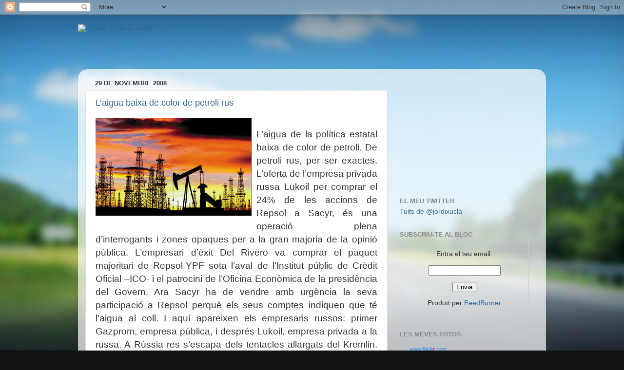

--- FILE ---
content_type: text/html; charset=UTF-8
request_url: https://xucla.blogspot.com/2008/11/
body_size: 27870
content:
<!DOCTYPE html>
<html class='v2' dir='ltr' lang='ca'>
<head>
<link href='https://www.blogger.com/static/v1/widgets/335934321-css_bundle_v2.css' rel='stylesheet' type='text/css'/>
<meta content='width=1100' name='viewport'/>
<meta content='text/html; charset=UTF-8' http-equiv='Content-Type'/>
<meta content='blogger' name='generator'/>
<link href='https://xucla.blogspot.com/favicon.ico' rel='icon' type='image/x-icon'/>
<link href='http://xucla.blogspot.com/2008/11/' rel='canonical'/>
<link rel="alternate" type="application/atom+xml" title="El bloc de Jordi Xuclà - Atom" href="https://xucla.blogspot.com/feeds/posts/default" />
<link rel="alternate" type="application/rss+xml" title="El bloc de Jordi Xuclà - RSS" href="https://xucla.blogspot.com/feeds/posts/default?alt=rss" />
<link rel="service.post" type="application/atom+xml" title="El bloc de Jordi Xuclà - Atom" href="https://www.blogger.com/feeds/20442212/posts/default" />
<!--Can't find substitution for tag [blog.ieCssRetrofitLinks]-->
<meta content='http://xucla.blogspot.com/2008/11/' property='og:url'/>
<meta content='El bloc de Jordi Xuclà' property='og:title'/>
<meta content='Bloc d&#39;anotacions de Jordi Xuclà, cap de llista de CiU per Girona al Congrés dels Diputats' property='og:description'/>
<title>El bloc de Jordi Xuclà: 1/11/08</title>
<style id='page-skin-1' type='text/css'><!--
/*-----------------------------------------------
Blogger Template Style
Name:     Picture Window
Designer: Blogger
URL:      www.blogger.com
----------------------------------------------- */
/* Content
----------------------------------------------- */
body {
font: normal normal 15px Arial, Tahoma, Helvetica, FreeSans, sans-serif;
color: #333333;
background: #111111 url(//themes.googleusercontent.com/image?id=1OACCYOE0-eoTRTfsBuX1NMN9nz599ufI1Jh0CggPFA_sK80AGkIr8pLtYRpNUKPmwtEa) repeat-x fixed top center;
}
html body .region-inner {
min-width: 0;
max-width: 100%;
width: auto;
}
.content-outer {
font-size: 90%;
}
a:link {
text-decoration:none;
color: #336699;
}
a:visited {
text-decoration:none;
color: #6699cc;
}
a:hover {
text-decoration:underline;
color: #33aaff;
}
.content-outer {
background: transparent none repeat scroll top left;
-moz-border-radius: 0;
-webkit-border-radius: 0;
-goog-ms-border-radius: 0;
border-radius: 0;
-moz-box-shadow: 0 0 0 rgba(0, 0, 0, .15);
-webkit-box-shadow: 0 0 0 rgba(0, 0, 0, .15);
-goog-ms-box-shadow: 0 0 0 rgba(0, 0, 0, .15);
box-shadow: 0 0 0 rgba(0, 0, 0, .15);
margin: 20px auto;
}
.content-inner {
padding: 0;
}
/* Header
----------------------------------------------- */
.header-outer {
background: transparent none repeat-x scroll top left;
_background-image: none;
color: #ffffff;
-moz-border-radius: 0;
-webkit-border-radius: 0;
-goog-ms-border-radius: 0;
border-radius: 0;
}
.Header img, .Header #header-inner {
-moz-border-radius: 0;
-webkit-border-radius: 0;
-goog-ms-border-radius: 0;
border-radius: 0;
}
.header-inner .Header .titlewrapper,
.header-inner .Header .descriptionwrapper {
padding-left: 0;
padding-right: 0;
}
.Header h1 {
font: normal normal 36px Arial, Tahoma, Helvetica, FreeSans, sans-serif;
text-shadow: 1px 1px 3px rgba(0, 0, 0, 0.3);
}
.Header h1 a {
color: #ffffff;
}
.Header .description {
font-size: 130%;
}
/* Tabs
----------------------------------------------- */
.tabs-inner {
margin: .5em 20px 0;
padding: 0;
}
.tabs-inner .section {
margin: 0;
}
.tabs-inner .widget ul {
padding: 0;
background: transparent none repeat scroll bottom;
-moz-border-radius: 0;
-webkit-border-radius: 0;
-goog-ms-border-radius: 0;
border-radius: 0;
}
.tabs-inner .widget li {
border: none;
}
.tabs-inner .widget li a {
display: inline-block;
padding: .5em 1em;
margin-right: .25em;
color: #ffffff;
font: normal normal 15px Arial, Tahoma, Helvetica, FreeSans, sans-serif;
-moz-border-radius: 10px 10px 0 0;
-webkit-border-top-left-radius: 10px;
-webkit-border-top-right-radius: 10px;
-goog-ms-border-radius: 10px 10px 0 0;
border-radius: 10px 10px 0 0;
background: transparent url(https://resources.blogblog.com/blogblog/data/1kt/transparent/black50.png) repeat scroll top left;
border-right: 1px solid transparent;
}
.tabs-inner .widget li:first-child a {
padding-left: 1.25em;
-moz-border-radius-topleft: 10px;
-moz-border-radius-bottomleft: 0;
-webkit-border-top-left-radius: 10px;
-webkit-border-bottom-left-radius: 0;
-goog-ms-border-top-left-radius: 10px;
-goog-ms-border-bottom-left-radius: 0;
border-top-left-radius: 10px;
border-bottom-left-radius: 0;
}
.tabs-inner .widget li.selected a,
.tabs-inner .widget li a:hover {
position: relative;
z-index: 1;
background: transparent url(https://resources.blogblog.com/blogblog/data/1kt/transparent/white80.png) repeat scroll bottom;
color: #336699;
-moz-box-shadow: 0 0 3px rgba(0, 0, 0, .15);
-webkit-box-shadow: 0 0 3px rgba(0, 0, 0, .15);
-goog-ms-box-shadow: 0 0 3px rgba(0, 0, 0, .15);
box-shadow: 0 0 3px rgba(0, 0, 0, .15);
}
/* Headings
----------------------------------------------- */
h2 {
font: bold normal 13px Arial, Tahoma, Helvetica, FreeSans, sans-serif;
text-transform: uppercase;
color: #888888;
margin: .5em 0;
}
/* Main
----------------------------------------------- */
.main-outer {
background: transparent url(https://resources.blogblog.com/blogblog/data/1kt/transparent/white80.png) repeat scroll top left;
-moz-border-radius: 20px 20px 0 0;
-webkit-border-top-left-radius: 20px;
-webkit-border-top-right-radius: 20px;
-webkit-border-bottom-left-radius: 0;
-webkit-border-bottom-right-radius: 0;
-goog-ms-border-radius: 20px 20px 0 0;
border-radius: 20px 20px 0 0;
-moz-box-shadow: 0 1px 3px rgba(0, 0, 0, .15);
-webkit-box-shadow: 0 1px 3px rgba(0, 0, 0, .15);
-goog-ms-box-shadow: 0 1px 3px rgba(0, 0, 0, .15);
box-shadow: 0 1px 3px rgba(0, 0, 0, .15);
}
.main-inner {
padding: 15px 20px 20px;
}
.main-inner .column-center-inner {
padding: 0 0;
}
.main-inner .column-left-inner {
padding-left: 0;
}
.main-inner .column-right-inner {
padding-right: 0;
}
/* Posts
----------------------------------------------- */
h3.post-title {
margin: 0;
font: normal normal 18px Arial, Tahoma, Helvetica, FreeSans, sans-serif;
}
.comments h4 {
margin: 1em 0 0;
font: normal normal 18px Arial, Tahoma, Helvetica, FreeSans, sans-serif;
}
.date-header span {
color: #333333;
}
.post-outer {
background-color: #ffffff;
border: solid 1px #dddddd;
-moz-border-radius: 5px;
-webkit-border-radius: 5px;
border-radius: 5px;
-goog-ms-border-radius: 5px;
padding: 15px 20px;
margin: 0 -20px 20px;
}
.post-body {
line-height: 1.4;
font-size: 110%;
position: relative;
}
.post-header {
margin: 0 0 1.5em;
color: #999999;
line-height: 1.6;
}
.post-footer {
margin: .5em 0 0;
color: #999999;
line-height: 1.6;
}
#blog-pager {
font-size: 140%
}
#comments .comment-author {
padding-top: 1.5em;
border-top: dashed 1px #ccc;
border-top: dashed 1px rgba(128, 128, 128, .5);
background-position: 0 1.5em;
}
#comments .comment-author:first-child {
padding-top: 0;
border-top: none;
}
.avatar-image-container {
margin: .2em 0 0;
}
/* Comments
----------------------------------------------- */
.comments .comments-content .icon.blog-author {
background-repeat: no-repeat;
background-image: url([data-uri]);
}
.comments .comments-content .loadmore a {
border-top: 1px solid #33aaff;
border-bottom: 1px solid #33aaff;
}
.comments .continue {
border-top: 2px solid #33aaff;
}
/* Widgets
----------------------------------------------- */
.widget ul, .widget #ArchiveList ul.flat {
padding: 0;
list-style: none;
}
.widget ul li, .widget #ArchiveList ul.flat li {
border-top: dashed 1px #ccc;
border-top: dashed 1px rgba(128, 128, 128, .5);
}
.widget ul li:first-child, .widget #ArchiveList ul.flat li:first-child {
border-top: none;
}
.widget .post-body ul {
list-style: disc;
}
.widget .post-body ul li {
border: none;
}
/* Footer
----------------------------------------------- */
.footer-outer {
color:#cccccc;
background: transparent url(https://resources.blogblog.com/blogblog/data/1kt/transparent/black50.png) repeat scroll top left;
-moz-border-radius: 0 0 20px 20px;
-webkit-border-top-left-radius: 0;
-webkit-border-top-right-radius: 0;
-webkit-border-bottom-left-radius: 20px;
-webkit-border-bottom-right-radius: 20px;
-goog-ms-border-radius: 0 0 20px 20px;
border-radius: 0 0 20px 20px;
-moz-box-shadow: 0 1px 3px rgba(0, 0, 0, .15);
-webkit-box-shadow: 0 1px 3px rgba(0, 0, 0, .15);
-goog-ms-box-shadow: 0 1px 3px rgba(0, 0, 0, .15);
box-shadow: 0 1px 3px rgba(0, 0, 0, .15);
}
.footer-inner {
padding: 10px 20px 20px;
}
.footer-outer a {
color: #99ccee;
}
.footer-outer a:visited {
color: #77aaee;
}
.footer-outer a:hover {
color: #33aaff;
}
.footer-outer .widget h2 {
color: #aaaaaa;
}
/* Mobile
----------------------------------------------- */
html body.mobile {
height: auto;
}
html body.mobile {
min-height: 480px;
background-size: 100% auto;
}
.mobile .body-fauxcolumn-outer {
background: transparent none repeat scroll top left;
}
html .mobile .mobile-date-outer, html .mobile .blog-pager {
border-bottom: none;
background: transparent url(https://resources.blogblog.com/blogblog/data/1kt/transparent/white80.png) repeat scroll top left;
margin-bottom: 10px;
}
.mobile .date-outer {
background: transparent url(https://resources.blogblog.com/blogblog/data/1kt/transparent/white80.png) repeat scroll top left;
}
.mobile .header-outer, .mobile .main-outer,
.mobile .post-outer, .mobile .footer-outer {
-moz-border-radius: 0;
-webkit-border-radius: 0;
-goog-ms-border-radius: 0;
border-radius: 0;
}
.mobile .content-outer,
.mobile .main-outer,
.mobile .post-outer {
background: inherit;
border: none;
}
.mobile .content-outer {
font-size: 100%;
}
.mobile-link-button {
background-color: #336699;
}
.mobile-link-button a:link, .mobile-link-button a:visited {
color: #ffffff;
}
.mobile-index-contents {
color: #333333;
}
.mobile .tabs-inner .PageList .widget-content {
background: transparent url(https://resources.blogblog.com/blogblog/data/1kt/transparent/white80.png) repeat scroll bottom;
color: #336699;
}
.mobile .tabs-inner .PageList .widget-content .pagelist-arrow {
border-left: 1px solid transparent;
}

--></style>
<style id='template-skin-1' type='text/css'><!--
body {
min-width: 960px;
}
.content-outer, .content-fauxcolumn-outer, .region-inner {
min-width: 960px;
max-width: 960px;
_width: 960px;
}
.main-inner .columns {
padding-left: 0;
padding-right: 310px;
}
.main-inner .fauxcolumn-center-outer {
left: 0;
right: 310px;
/* IE6 does not respect left and right together */
_width: expression(this.parentNode.offsetWidth -
parseInt("0") -
parseInt("310px") + 'px');
}
.main-inner .fauxcolumn-left-outer {
width: 0;
}
.main-inner .fauxcolumn-right-outer {
width: 310px;
}
.main-inner .column-left-outer {
width: 0;
right: 100%;
margin-left: -0;
}
.main-inner .column-right-outer {
width: 310px;
margin-right: -310px;
}
#layout {
min-width: 0;
}
#layout .content-outer {
min-width: 0;
width: 800px;
}
#layout .region-inner {
min-width: 0;
width: auto;
}
body#layout div.add_widget {
padding: 8px;
}
body#layout div.add_widget a {
margin-left: 32px;
}
--></style>
<style>
    body {background-image:url(\/\/themes.googleusercontent.com\/image?id=1OACCYOE0-eoTRTfsBuX1NMN9nz599ufI1Jh0CggPFA_sK80AGkIr8pLtYRpNUKPmwtEa);}
    
@media (max-width: 200px) { body {background-image:url(\/\/themes.googleusercontent.com\/image?id=1OACCYOE0-eoTRTfsBuX1NMN9nz599ufI1Jh0CggPFA_sK80AGkIr8pLtYRpNUKPmwtEa&options=w200);}}
@media (max-width: 400px) and (min-width: 201px) { body {background-image:url(\/\/themes.googleusercontent.com\/image?id=1OACCYOE0-eoTRTfsBuX1NMN9nz599ufI1Jh0CggPFA_sK80AGkIr8pLtYRpNUKPmwtEa&options=w400);}}
@media (max-width: 800px) and (min-width: 401px) { body {background-image:url(\/\/themes.googleusercontent.com\/image?id=1OACCYOE0-eoTRTfsBuX1NMN9nz599ufI1Jh0CggPFA_sK80AGkIr8pLtYRpNUKPmwtEa&options=w800);}}
@media (max-width: 1200px) and (min-width: 801px) { body {background-image:url(\/\/themes.googleusercontent.com\/image?id=1OACCYOE0-eoTRTfsBuX1NMN9nz599ufI1Jh0CggPFA_sK80AGkIr8pLtYRpNUKPmwtEa&options=w1200);}}
/* Last tag covers anything over one higher than the previous max-size cap. */
@media (min-width: 1201px) { body {background-image:url(\/\/themes.googleusercontent.com\/image?id=1OACCYOE0-eoTRTfsBuX1NMN9nz599ufI1Jh0CggPFA_sK80AGkIr8pLtYRpNUKPmwtEa&options=w1600);}}
  </style>
<link href='https://www.blogger.com/dyn-css/authorization.css?targetBlogID=20442212&amp;zx=626a7343-374b-40f7-bb1e-7837218cc930' media='none' onload='if(media!=&#39;all&#39;)media=&#39;all&#39;' rel='stylesheet'/><noscript><link href='https://www.blogger.com/dyn-css/authorization.css?targetBlogID=20442212&amp;zx=626a7343-374b-40f7-bb1e-7837218cc930' rel='stylesheet'/></noscript>
<meta name='google-adsense-platform-account' content='ca-host-pub-1556223355139109'/>
<meta name='google-adsense-platform-domain' content='blogspot.com'/>

</head>
<body class='loading variant-open'>
<div class='navbar section' id='navbar' name='Barra de navegació'><div class='widget Navbar' data-version='1' id='Navbar1'><script type="text/javascript">
    function setAttributeOnload(object, attribute, val) {
      if(window.addEventListener) {
        window.addEventListener('load',
          function(){ object[attribute] = val; }, false);
      } else {
        window.attachEvent('onload', function(){ object[attribute] = val; });
      }
    }
  </script>
<div id="navbar-iframe-container"></div>
<script type="text/javascript" src="https://apis.google.com/js/platform.js"></script>
<script type="text/javascript">
      gapi.load("gapi.iframes:gapi.iframes.style.bubble", function() {
        if (gapi.iframes && gapi.iframes.getContext) {
          gapi.iframes.getContext().openChild({
              url: 'https://www.blogger.com/navbar/20442212?origin\x3dhttps://xucla.blogspot.com',
              where: document.getElementById("navbar-iframe-container"),
              id: "navbar-iframe"
          });
        }
      });
    </script><script type="text/javascript">
(function() {
var script = document.createElement('script');
script.type = 'text/javascript';
script.src = '//pagead2.googlesyndication.com/pagead/js/google_top_exp.js';
var head = document.getElementsByTagName('head')[0];
if (head) {
head.appendChild(script);
}})();
</script>
</div></div>
<div class='body-fauxcolumns'>
<div class='fauxcolumn-outer body-fauxcolumn-outer'>
<div class='cap-top'>
<div class='cap-left'></div>
<div class='cap-right'></div>
</div>
<div class='fauxborder-left'>
<div class='fauxborder-right'></div>
<div class='fauxcolumn-inner'>
</div>
</div>
<div class='cap-bottom'>
<div class='cap-left'></div>
<div class='cap-right'></div>
</div>
</div>
</div>
<div class='content'>
<div class='content-fauxcolumns'>
<div class='fauxcolumn-outer content-fauxcolumn-outer'>
<div class='cap-top'>
<div class='cap-left'></div>
<div class='cap-right'></div>
</div>
<div class='fauxborder-left'>
<div class='fauxborder-right'></div>
<div class='fauxcolumn-inner'>
</div>
</div>
<div class='cap-bottom'>
<div class='cap-left'></div>
<div class='cap-right'></div>
</div>
</div>
</div>
<div class='content-outer'>
<div class='content-cap-top cap-top'>
<div class='cap-left'></div>
<div class='cap-right'></div>
</div>
<div class='fauxborder-left content-fauxborder-left'>
<div class='fauxborder-right content-fauxborder-right'></div>
<div class='content-inner'>
<header>
<div class='header-outer'>
<div class='header-cap-top cap-top'>
<div class='cap-left'></div>
<div class='cap-right'></div>
</div>
<div class='fauxborder-left header-fauxborder-left'>
<div class='fauxborder-right header-fauxborder-right'></div>
<div class='region-inner header-inner'>
<div class='header section' id='header' name='Capçalera'><div class='widget Header' data-version='1' id='Header1'>
<div id='header-inner'>
<a href='https://xucla.blogspot.com/' style='display: block'>
<img alt="El bloc de Jordi Xuclà" height="85px; " id="Header1_headerimg" src="https://lh3.googleusercontent.com/blogger_img_proxy/AEn0k_sHKsaZQruZ1vkibzZlDd2LBa6NyXwp2_i9A9wxdwp8zS55TE_TEn-wDqE_WJE3DzxNkodgSYMtIdqjq3fuPbZJeJEDGhDrgNz-3Vt0VG4C_KNJRxI8vFQ=s0-d" style="display: block" width="400px; ">
</a>
</div>
</div></div>
</div>
</div>
<div class='header-cap-bottom cap-bottom'>
<div class='cap-left'></div>
<div class='cap-right'></div>
</div>
</div>
</header>
<div class='tabs-outer'>
<div class='tabs-cap-top cap-top'>
<div class='cap-left'></div>
<div class='cap-right'></div>
</div>
<div class='fauxborder-left tabs-fauxborder-left'>
<div class='fauxborder-right tabs-fauxborder-right'></div>
<div class='region-inner tabs-inner'>
<div class='tabs no-items section' id='crosscol' name='Multicolumnes'></div>
<div class='tabs no-items section' id='crosscol-overflow' name='Cross-Column 2'></div>
</div>
</div>
<div class='tabs-cap-bottom cap-bottom'>
<div class='cap-left'></div>
<div class='cap-right'></div>
</div>
</div>
<div class='main-outer'>
<div class='main-cap-top cap-top'>
<div class='cap-left'></div>
<div class='cap-right'></div>
</div>
<div class='fauxborder-left main-fauxborder-left'>
<div class='fauxborder-right main-fauxborder-right'></div>
<div class='region-inner main-inner'>
<div class='columns fauxcolumns'>
<div class='fauxcolumn-outer fauxcolumn-center-outer'>
<div class='cap-top'>
<div class='cap-left'></div>
<div class='cap-right'></div>
</div>
<div class='fauxborder-left'>
<div class='fauxborder-right'></div>
<div class='fauxcolumn-inner'>
</div>
</div>
<div class='cap-bottom'>
<div class='cap-left'></div>
<div class='cap-right'></div>
</div>
</div>
<div class='fauxcolumn-outer fauxcolumn-left-outer'>
<div class='cap-top'>
<div class='cap-left'></div>
<div class='cap-right'></div>
</div>
<div class='fauxborder-left'>
<div class='fauxborder-right'></div>
<div class='fauxcolumn-inner'>
</div>
</div>
<div class='cap-bottom'>
<div class='cap-left'></div>
<div class='cap-right'></div>
</div>
</div>
<div class='fauxcolumn-outer fauxcolumn-right-outer'>
<div class='cap-top'>
<div class='cap-left'></div>
<div class='cap-right'></div>
</div>
<div class='fauxborder-left'>
<div class='fauxborder-right'></div>
<div class='fauxcolumn-inner'>
</div>
</div>
<div class='cap-bottom'>
<div class='cap-left'></div>
<div class='cap-right'></div>
</div>
</div>
<!-- corrects IE6 width calculation -->
<div class='columns-inner'>
<div class='column-center-outer'>
<div class='column-center-inner'>
<div class='main section' id='main' name='Principal'><div class='widget Blog' data-version='1' id='Blog1'>
<div class='blog-posts hfeed'>

          <div class="date-outer">
        
<h2 class='date-header'><span>29 de novembre 2008</span></h2>

          <div class="date-posts">
        
<div class='post-outer'>
<div class='post hentry uncustomized-post-template' itemprop='blogPost' itemscope='itemscope' itemtype='http://schema.org/BlogPosting'>
<meta content='https://blogger.googleusercontent.com/img/b/R29vZ2xl/AVvXsEhEze7-EjtHsmmIPHomJIr2wObDYi91UWBHm6RT8jI3-eWWQ_2_8Smmc03flazpbBpikev2AuWD50nwZnZayTn0YXFIsmBgXxSIG1ZR8yP5fhUapHogyXbSu5YDtqyqurxkCv6b7A/s320/repor11.jpg' itemprop='image_url'/>
<meta content='20442212' itemprop='blogId'/>
<meta content='8346010077955119539' itemprop='postId'/>
<a name='8346010077955119539'></a>
<h3 class='post-title entry-title' itemprop='name'>
<a href='https://xucla.blogspot.com/2008/11/laigua-baixa-de-color-de-petroli-rus.html'>L&#8217;aigua baixa de color de petroli rus</a>
</h3>
<div class='post-header'>
<div class='post-header-line-1'></div>
</div>
<div class='post-body entry-content' id='post-body-8346010077955119539' itemprop='description articleBody'>
<a href="https://blogger.googleusercontent.com/img/b/R29vZ2xl/AVvXsEhEze7-EjtHsmmIPHomJIr2wObDYi91UWBHm6RT8jI3-eWWQ_2_8Smmc03flazpbBpikev2AuWD50nwZnZayTn0YXFIsmBgXxSIG1ZR8yP5fhUapHogyXbSu5YDtqyqurxkCv6b7A/s1600-h/repor11.jpg"><img alt="" border="0" id="BLOGGER_PHOTO_ID_5274141359043369362" src="https://blogger.googleusercontent.com/img/b/R29vZ2xl/AVvXsEhEze7-EjtHsmmIPHomJIr2wObDYi91UWBHm6RT8jI3-eWWQ_2_8Smmc03flazpbBpikev2AuWD50nwZnZayTn0YXFIsmBgXxSIG1ZR8yP5fhUapHogyXbSu5YDtqyqurxkCv6b7A/s320/repor11.jpg" style="FLOAT: left; MARGIN: 0px 10px 10px 0px; WIDTH: 320px; CURSOR: hand; HEIGHT: 201px" /></a><br /><div align="justify"><span style="font-family:arial;font-size:130%;">L&#8217;aigua de la política estatal baixa de color de petroli. De petroli rus, per ser exactes. L&#8217;oferta de l&#8217;empresa privada russa Lukoil per comprar el 24% de les accions de Repsol a Sacyr, és una operació plena d&#8217;interrogants i zones opaques per a la gran majoria de la opinió pública. L&#8217;empresari d&#8217;èxit Del Rivero va comprar el paquet majoritari de Repsol-YPF sota l&#8217;aval de l&#8217;Institut públic de Crèdit Oficial &#8211;ICO- i el patrocini de l&#8217;Oficina Econòmica de la presidència del Govern. Ara Sacyr ha de vendre amb urgència la seva participació a Repsol perquè els seus comptes indiquen que té l&#8217;aigua al coll. I aquí apareixen els empresaris russos: primer Gazprom, empresa pública, i després Lukoil, empresa privada a la russa. A Rússia res s&#8217;escapa dels tentacles allargats del Kremlin. Vaig estar a Moscou fa tres setmanes, concretament reunit a la Duma, al parlament rus, i vaig poder polsar de primera mà la tendència del poder rus de lliscar cap a formes menys democràtiques i més clientelars. El sector energètic està privatitzat, tal com ha de ser en una economia de lliure competència, però a ningú se li escapa l&#8217;important paper estratègic que té un correcta subministra i una administració per part d&#8217;un accionariat no volàtil. És un debat d&#8217;interès públic, doncs. I aquí arriben els russos del fred. I el president Zapatero manté la seva aposta per Lukoil contra la opinió de la majoria de partits de l&#8217;arc parlamentari, pels motius abans exposats. Però també contra una gran majoria del seu partit. Miguel Boyer, home que es prodiga poc sota els focus, ha sortit a escena per escriure un article a el diari El País contra l&#8217;operació a favor de l&#8217;empresa russa. El que va ser el seu antagonista en el govern, Alfonso Guerra, diu que no es refia d&#8217;una empresa de matriu &#8220;soviètica&#8221; i el ministre d&#8217;Indústria i exgurú de Zapatero, Miguel Sebastián, home voluble, reformista i partidari de regalar bombetes, també s&#8217;hi oposa. Hi ha molt misteri a Madrid sobre la certesa de les trucades del Rei d&#8217;Espanya a favor dels russos. Rubalcava, home que maneja informació confidencial, també s&#8217;hi oposa a la seva manera el&#183;líptica. A Catalunya alguns volen que el debat sigui més somort perquè La Caixa, segona accionista de Repsol, també vol resoldre aviat l&#8217;estabilitat de l&#8217;empresa. Però La Caixa no ho és tot en aquesta partida. Zapatero manté la defensa dels compradors que venen del fred i encara hi ha molt per escriure i viure en el combuls Paseo de la Castellana on el diner que jo es fa com abans i la pilota immobiliària ha quedat glaçada amb els primers freds.<br /></span></div>
<div style='clear: both;'></div>
</div>
<div class='post-footer'>
<div class='post-footer-line post-footer-line-1'>
<span class='post-author vcard'>
Publicat per
<span class='fn' itemprop='author' itemscope='itemscope' itemtype='http://schema.org/Person'>
<meta content='https://www.blogger.com/profile/07372088346598877536' itemprop='url'/>
<a class='g-profile' href='https://www.blogger.com/profile/07372088346598877536' rel='author' title='author profile'>
<span itemprop='name'>Jordi Xuclà</span>
</a>
</span>
</span>
<span class='post-timestamp'>
a
<meta content='http://xucla.blogspot.com/2008/11/laigua-baixa-de-color-de-petroli-rus.html' itemprop='url'/>
<a class='timestamp-link' href='https://xucla.blogspot.com/2008/11/laigua-baixa-de-color-de-petroli-rus.html' rel='bookmark' title='permanent link'><abbr class='published' itemprop='datePublished' title='2008-11-29T18:59:00+01:00'>11/29/2008 06:59:00 p.&#8239;m.</abbr></a>
</span>
<span class='post-comment-link'>
<a class='comment-link' href='https://www.blogger.com/comment/fullpage/post/20442212/8346010077955119539' onclick='javascript:window.open(this.href, "bloggerPopup", "toolbar=0,location=0,statusbar=1,menubar=0,scrollbars=yes,width=640,height=500"); return false;'>
Cap comentari:
  </a>
</span>
<span class='post-icons'>
<span class='item-control blog-admin pid-1807828640'>
<a href='https://www.blogger.com/post-edit.g?blogID=20442212&postID=8346010077955119539&from=pencil' title='Modificar el missatge'>
<img alt='' class='icon-action' height='18' src='https://resources.blogblog.com/img/icon18_edit_allbkg.gif' width='18'/>
</a>
</span>
</span>
<div class='post-share-buttons goog-inline-block'>
</div>
</div>
<div class='post-footer-line post-footer-line-2'>
<span class='post-labels'>
</span>
</div>
<div class='post-footer-line post-footer-line-3'>
<span class='post-location'>
</span>
</div>
</div>
</div>
</div>
<div class='post-outer'>
<div class='post hentry uncustomized-post-template' itemprop='blogPost' itemscope='itemscope' itemtype='http://schema.org/BlogPosting'>
<meta content='20442212' itemprop='blogId'/>
<meta content='6433053793738252003' itemprop='postId'/>
<a name='6433053793738252003'></a>
<h3 class='post-title entry-title' itemprop='name'>
<a href='https://xucla.blogspot.com/2008/11/un-doctor-de-98-anys.html'>Un doctor de 98 anys</a>
</h3>
<div class='post-header'>
<div class='post-header-line-1'></div>
</div>
<div class='post-body entry-content' id='post-body-6433053793738252003' itemprop='description articleBody'>
<div align="justify"><span style="font-family:arial;font-size:130%;">Dimarts al matí estic al Senat per discutir de política europea amb el Secretari d&#8217;Estat per la UE, Diego López Garrido. Quan acabem la sessió, a les tres tocades, em diuen que hi ha un nombrós grup de metges gironins, tots ells jubilats, que estan dinant al Senat convidats per la senadora gironina Rosa Núria Aleixandre. M&#8217;acosta a saludar-los. Em trobo amb coneguts, com el que va ser el meu pediatre, Pompeio Pascual, o el doctor Campistol, també metge de la família. El més veterà és el doctor Josep Ruscalleda de Cassà de la Selva. Li demano que em recepti la manera d&#8217;arribar tan bé als seus 98 anys. Em diu: &#8220;Menjar poc i pair bé. I no enfadar-se&#8221;. Apuntat. No sé si sempre ho sé fer. Quin gran planter de metges que han curat mitja demarcació durant més de la meitat de la seva vida!<br /> </span></div>
<div style='clear: both;'></div>
</div>
<div class='post-footer'>
<div class='post-footer-line post-footer-line-1'>
<span class='post-author vcard'>
Publicat per
<span class='fn' itemprop='author' itemscope='itemscope' itemtype='http://schema.org/Person'>
<meta content='https://www.blogger.com/profile/07372088346598877536' itemprop='url'/>
<a class='g-profile' href='https://www.blogger.com/profile/07372088346598877536' rel='author' title='author profile'>
<span itemprop='name'>Jordi Xuclà</span>
</a>
</span>
</span>
<span class='post-timestamp'>
a
<meta content='http://xucla.blogspot.com/2008/11/un-doctor-de-98-anys.html' itemprop='url'/>
<a class='timestamp-link' href='https://xucla.blogspot.com/2008/11/un-doctor-de-98-anys.html' rel='bookmark' title='permanent link'><abbr class='published' itemprop='datePublished' title='2008-11-29T18:58:00+01:00'>11/29/2008 06:58:00 p.&#8239;m.</abbr></a>
</span>
<span class='post-comment-link'>
<a class='comment-link' href='https://www.blogger.com/comment/fullpage/post/20442212/6433053793738252003' onclick='javascript:window.open(this.href, "bloggerPopup", "toolbar=0,location=0,statusbar=1,menubar=0,scrollbars=yes,width=640,height=500"); return false;'>
Cap comentari:
  </a>
</span>
<span class='post-icons'>
<span class='item-control blog-admin pid-1807828640'>
<a href='https://www.blogger.com/post-edit.g?blogID=20442212&postID=6433053793738252003&from=pencil' title='Modificar el missatge'>
<img alt='' class='icon-action' height='18' src='https://resources.blogblog.com/img/icon18_edit_allbkg.gif' width='18'/>
</a>
</span>
</span>
<div class='post-share-buttons goog-inline-block'>
</div>
</div>
<div class='post-footer-line post-footer-line-2'>
<span class='post-labels'>
</span>
</div>
<div class='post-footer-line post-footer-line-3'>
<span class='post-location'>
</span>
</div>
</div>
</div>
</div>
<div class='post-outer'>
<div class='post hentry uncustomized-post-template' itemprop='blogPost' itemscope='itemscope' itemtype='http://schema.org/BlogPosting'>
<meta content='20442212' itemprop='blogId'/>
<meta content='1302535643556688011' itemprop='postId'/>
<a name='1302535643556688011'></a>
<h3 class='post-title entry-title' itemprop='name'>
<a href='https://xucla.blogspot.com/2008/11/crisi-peonadas-i-oposici.html'>Crisi, "peonadas" i oposició</a>
</h3>
<div class='post-header'>
<div class='post-header-line-1'></div>
</div>
<div class='post-body entry-content' id='post-body-1302535643556688011' itemprop='description articleBody'>
<div align="justify"><span style="font-family:arial;font-size:130%;">Dijous a la tarda hi ha debat sobre la situació econòmica amb el president del Govern i els portaveus de tots els grups. És allí on s&#8217;han anunciat les &#8220;peonades&#8221; per valor de 8 mil milions d&#8217;euros per als ajuntaments de tot l&#8217;Estat. Keynes passat pel turmix del populisme efectista del socialisme zapaterista. No és la millor tarda de Mariano Rajoy, que porta una setmana notant al clatell els esbufecs de l&#8217;expresident Aznar. El debat s&#8217;acaba tardíssim, just per agafar l&#8217;últim pont aeri. Torno sobre els meus passos cap a l&#8217;hemicicle perquè m&#8217;he deixat l&#8217;abric en el guarda-robes. Tres diputats destacadíssims de l&#8217;equip econòmic de Rajoy &#8211;un exministre entre ells- critiquen el discurs del seu líder, mig enlluernat pels anuncis de Zapatero, mig obsessionat per la possibilitat de topar amb un &#8220;cas Sacyr&#8221;. &#8220;Como se ha podido lanzar a esta piscina sin agua?&#8221; L&#8217;aigua és el miratge d&#8217;un oasis temàtic on fer oposició en temps de crisis econòmica, on, com en una jugada del set i mig, s&#8217;ha de criticar sense fer destrossa. </span></div>
<div style='clear: both;'></div>
</div>
<div class='post-footer'>
<div class='post-footer-line post-footer-line-1'>
<span class='post-author vcard'>
Publicat per
<span class='fn' itemprop='author' itemscope='itemscope' itemtype='http://schema.org/Person'>
<meta content='https://www.blogger.com/profile/07372088346598877536' itemprop='url'/>
<a class='g-profile' href='https://www.blogger.com/profile/07372088346598877536' rel='author' title='author profile'>
<span itemprop='name'>Jordi Xuclà</span>
</a>
</span>
</span>
<span class='post-timestamp'>
a
<meta content='http://xucla.blogspot.com/2008/11/crisi-peonadas-i-oposici.html' itemprop='url'/>
<a class='timestamp-link' href='https://xucla.blogspot.com/2008/11/crisi-peonadas-i-oposici.html' rel='bookmark' title='permanent link'><abbr class='published' itemprop='datePublished' title='2008-11-29T18:57:00+01:00'>11/29/2008 06:57:00 p.&#8239;m.</abbr></a>
</span>
<span class='post-comment-link'>
<a class='comment-link' href='https://www.blogger.com/comment/fullpage/post/20442212/1302535643556688011' onclick='javascript:window.open(this.href, "bloggerPopup", "toolbar=0,location=0,statusbar=1,menubar=0,scrollbars=yes,width=640,height=500"); return false;'>
Cap comentari:
  </a>
</span>
<span class='post-icons'>
<span class='item-control blog-admin pid-1807828640'>
<a href='https://www.blogger.com/post-edit.g?blogID=20442212&postID=1302535643556688011&from=pencil' title='Modificar el missatge'>
<img alt='' class='icon-action' height='18' src='https://resources.blogblog.com/img/icon18_edit_allbkg.gif' width='18'/>
</a>
</span>
</span>
<div class='post-share-buttons goog-inline-block'>
</div>
</div>
<div class='post-footer-line post-footer-line-2'>
<span class='post-labels'>
</span>
</div>
<div class='post-footer-line post-footer-line-3'>
<span class='post-location'>
</span>
</div>
</div>
</div>
</div>
<div class='post-outer'>
<div class='post hentry uncustomized-post-template' itemprop='blogPost' itemscope='itemscope' itemtype='http://schema.org/BlogPosting'>
<meta content='20442212' itemprop='blogId'/>
<meta content='8382602878404571468' itemprop='postId'/>
<a name='8382602878404571468'></a>
<h3 class='post-title entry-title' itemprop='name'>
<a href='https://xucla.blogspot.com/2008/11/els-crims-dels-grans-llacs-i-ruanda.html'>Els crims dels Grans Llacs i Ruanda (1994-2000)</a>
</h3>
<div class='post-header'>
<div class='post-header-line-1'></div>
</div>
<div class='post-body entry-content' id='post-body-8382602878404571468' itemprop='description articleBody'>
<div align="justify"><span style="font-family:arial;">Joaquim Vallmajó era un religiós nascut a Navata el 1940 que va desaparèixer i molt probablement va morir assassinat el 1994 durant la Guerra dels Grans Llacs i Ruanda. La guerra africana va ser la més sagnant des de la Segona Guerra Mundial, amb més de set milions de morts. I no es pot resumir només en un conflicte esquemàtic entre tustis i mutus. El que en sap de veritat d&#8217;això és el lletrat Jordi Palou, que és l&#8217;advocat de les famílies dels 9 espanyols assassinats en la guerra africana. Guerra i assassinats que es van prolongar des de 1994 fins al 2000, tot i que el Tribunal Penal Internacional per Ruanda només jutge els casos de 1994. De tot això me&#8217;n parla en Jordi Palou mentre preparem la defensa que he de fer dimecres a la tarda a la Comissió d&#8217;Afers Exteriors d&#8217;una proposta del Grup Català (CiU) perquè s&#8217;activin els mecanismes de INTERPOL perquè sigui extraditats a Madrid els 40 criminals de Guerra processats per l&#8217;Audiència i per un discretíssim jutge que sense fer el soroll mediàtic del jutge Garzón, ha aconseguit posar en escac mat al Govern Ruandès que té destacats en ambaixades i davant Nacions Unides alguns dels principals criminals de la Guerra dels Grans llacs. Acordem per majoria absoluta activar els mecanismes judicials que poden fer justícia al navatenc assassinat Joaquim Vallmajó.</span></div>
<div style='clear: both;'></div>
</div>
<div class='post-footer'>
<div class='post-footer-line post-footer-line-1'>
<span class='post-author vcard'>
Publicat per
<span class='fn' itemprop='author' itemscope='itemscope' itemtype='http://schema.org/Person'>
<meta content='https://www.blogger.com/profile/07372088346598877536' itemprop='url'/>
<a class='g-profile' href='https://www.blogger.com/profile/07372088346598877536' rel='author' title='author profile'>
<span itemprop='name'>Jordi Xuclà</span>
</a>
</span>
</span>
<span class='post-timestamp'>
a
<meta content='http://xucla.blogspot.com/2008/11/els-crims-dels-grans-llacs-i-ruanda.html' itemprop='url'/>
<a class='timestamp-link' href='https://xucla.blogspot.com/2008/11/els-crims-dels-grans-llacs-i-ruanda.html' rel='bookmark' title='permanent link'><abbr class='published' itemprop='datePublished' title='2008-11-29T18:56:00+01:00'>11/29/2008 06:56:00 p.&#8239;m.</abbr></a>
</span>
<span class='post-comment-link'>
<a class='comment-link' href='https://www.blogger.com/comment/fullpage/post/20442212/8382602878404571468' onclick='javascript:window.open(this.href, "bloggerPopup", "toolbar=0,location=0,statusbar=1,menubar=0,scrollbars=yes,width=640,height=500"); return false;'>
Cap comentari:
  </a>
</span>
<span class='post-icons'>
<span class='item-control blog-admin pid-1807828640'>
<a href='https://www.blogger.com/post-edit.g?blogID=20442212&postID=8382602878404571468&from=pencil' title='Modificar el missatge'>
<img alt='' class='icon-action' height='18' src='https://resources.blogblog.com/img/icon18_edit_allbkg.gif' width='18'/>
</a>
</span>
</span>
<div class='post-share-buttons goog-inline-block'>
</div>
</div>
<div class='post-footer-line post-footer-line-2'>
<span class='post-labels'>
</span>
</div>
<div class='post-footer-line post-footer-line-3'>
<span class='post-location'>
</span>
</div>
</div>
</div>
</div>

          </div></div>
        

          <div class="date-outer">
        
<h2 class='date-header'><span>17 de novembre 2008</span></h2>

          <div class="date-posts">
        
<div class='post-outer'>
<div class='post hentry uncustomized-post-template' itemprop='blogPost' itemscope='itemscope' itemtype='http://schema.org/BlogPosting'>
<meta content='20442212' itemprop='blogId'/>
<meta content='7423146030751687115' itemprop='postId'/>
<a name='7423146030751687115'></a>
<h3 class='post-title entry-title' itemprop='name'>
<a href='https://xucla.blogspot.com/2008/11/observatori-dels-pressupostos.html'>Observatori dels Pressupostos</a>
</h3>
<div class='post-header'>
<div class='post-header-line-1'></div>
</div>
<div class='post-body entry-content' id='post-body-7423146030751687115' itemprop='description articleBody'>
<div align="justify"><span style="font-family:arial;font-size:130%;">Aquest dimecres vam fer la votació finals dels Pressupostos Generals de l&#8217;Estat al Congrés. Ara transiten cap al Senat on els espera un vet que es resoldrà en pocs dies. Un cop aprovat el PGE, demano que es constitueixi un observatori del grua d&#8217;execució de les partides. No pot ser que ens barallem tan per millorar els pressupostos i que després alguns alts funcionaris d&#8217;alguns ministeris es passin per l&#8217;arc del triomf el mandat parlamentari. Demano que els mitjans de comunicació o la Cambra de Comerç es constitueixin en Observatori de l&#8217;Execució dels PGE, com una auditoria externa. O bé que tots els 6 diputats i 4 senadors per Girona a les Corts Generals firmem periòdicament i de forma conjunta una petició d&#8217;informació al govern perquè es mulli informant el que es gasta i en què.</span></div>
<div style='clear: both;'></div>
</div>
<div class='post-footer'>
<div class='post-footer-line post-footer-line-1'>
<span class='post-author vcard'>
Publicat per
<span class='fn' itemprop='author' itemscope='itemscope' itemtype='http://schema.org/Person'>
<meta content='https://www.blogger.com/profile/07372088346598877536' itemprop='url'/>
<a class='g-profile' href='https://www.blogger.com/profile/07372088346598877536' rel='author' title='author profile'>
<span itemprop='name'>Jordi Xuclà</span>
</a>
</span>
</span>
<span class='post-timestamp'>
a
<meta content='http://xucla.blogspot.com/2008/11/observatori-dels-pressupostos.html' itemprop='url'/>
<a class='timestamp-link' href='https://xucla.blogspot.com/2008/11/observatori-dels-pressupostos.html' rel='bookmark' title='permanent link'><abbr class='published' itemprop='datePublished' title='2008-11-17T01:48:00+01:00'>11/17/2008 01:48:00 a.&#8239;m.</abbr></a>
</span>
<span class='post-comment-link'>
<a class='comment-link' href='https://www.blogger.com/comment/fullpage/post/20442212/7423146030751687115' onclick='javascript:window.open(this.href, "bloggerPopup", "toolbar=0,location=0,statusbar=1,menubar=0,scrollbars=yes,width=640,height=500"); return false;'>
1 comentari:
  </a>
</span>
<span class='post-icons'>
<span class='item-control blog-admin pid-1807828640'>
<a href='https://www.blogger.com/post-edit.g?blogID=20442212&postID=7423146030751687115&from=pencil' title='Modificar el missatge'>
<img alt='' class='icon-action' height='18' src='https://resources.blogblog.com/img/icon18_edit_allbkg.gif' width='18'/>
</a>
</span>
</span>
<div class='post-share-buttons goog-inline-block'>
</div>
</div>
<div class='post-footer-line post-footer-line-2'>
<span class='post-labels'>
</span>
</div>
<div class='post-footer-line post-footer-line-3'>
<span class='post-location'>
</span>
</div>
</div>
</div>
</div>
<div class='post-outer'>
<div class='post hentry uncustomized-post-template' itemprop='blogPost' itemscope='itemscope' itemtype='http://schema.org/BlogPosting'>
<meta content='https://blogger.googleusercontent.com/img/b/R29vZ2xl/AVvXsEjqnyp3GaPupkLOniyWgC09Wa3i4IVC5WeLblc7lnzjdQm0b49ps0GJ6VxL4pYNmPXYnNZ4gqs5fd6y-FIJGX1XrVwOS0YfCO600lugmSdEYHdA49hjLEE9zXIUhGbb2US4SG2nrw/s320/P8112510.JPG' itemprop='image_url'/>
<meta content='20442212' itemprop='blogId'/>
<meta content='7742366265604714174' itemprop='postId'/>
<a name='7742366265604714174'></a>
<h3 class='post-title entry-title' itemprop='name'>
<a href='https://xucla.blogspot.com/2008/11/visita-pimec-girona.html'>Visita a PIMEC Girona</a>
</h3>
<div class='post-header'>
<div class='post-header-line-1'></div>
</div>
<div class='post-body entry-content' id='post-body-7742366265604714174' itemprop='description articleBody'>
<a href="https://blogger.googleusercontent.com/img/b/R29vZ2xl/AVvXsEjqnyp3GaPupkLOniyWgC09Wa3i4IVC5WeLblc7lnzjdQm0b49ps0GJ6VxL4pYNmPXYnNZ4gqs5fd6y-FIJGX1XrVwOS0YfCO600lugmSdEYHdA49hjLEE9zXIUhGbb2US4SG2nrw/s1600-h/P8112510.JPG"><img alt="" border="0" id="BLOGGER_PHOTO_ID_5269421921301371698" src="https://blogger.googleusercontent.com/img/b/R29vZ2xl/AVvXsEjqnyp3GaPupkLOniyWgC09Wa3i4IVC5WeLblc7lnzjdQm0b49ps0GJ6VxL4pYNmPXYnNZ4gqs5fd6y-FIJGX1XrVwOS0YfCO600lugmSdEYHdA49hjLEE9zXIUhGbb2US4SG2nrw/s320/P8112510.JPG" style="FLOAT: left; MARGIN: 0px 10px 10px 0px; WIDTH: 320px; CURSOR: hand; HEIGHT: 240px" /></a><br /><div align="justify"><span style="font-family:arial;font-size:130%;">Divendres els diputats Eudald Casadesús i Carles Puigdemont i jo mateix acompanyem Artur Mas en una reunió de treball a PIMEC Girona. Ens rep la seva presidenta, Mariona de Puig i al meu costat tinc la Cuca Mascort amb qui comentem, un cop més, tants de temes. Un intercanvi de punts de vista ben profitós. Les propostes de la petita i mitjana empresa, de PIMEC i de la FOEG, de Foment del Treball i dels sindicats, avui són en el primer punt de l&#8217;ordre del dia del que proposa el grup parlamentari català al Govern de l&#8217;Estat davant la crisi. Ens hem trobat amb un primer problema: durant mesos ha estat negada la crisi i l&#8217;arribada de la recessió. Un segon problema que em fa notar la reunió: la mentalitat de l&#8217;empresa catalana és molt diferent de la forma de fer diners que domina a Madrid. Precisament per això avui l&#8217;economia catalana, més basada en l&#8217;empresa familiar, se&#8217;n surt més bé que la d&#8217;altres punts de l&#8217;Estat. Per això l&#8217;empresa italiana sanejada del nord, també empresa familiar, se&#8217;n surt força bé. Els italians retenen gravada aquella frase de Zapatero: &#8220;El primer ministre Berlusconi està deprimit perquè estem a punt de superar l&#8217;economia italiana&#8221;. Ara passem un cap de setmana de miratges i moqueta tova per la visita de Zapatero a la Casa Blanca però després de la punta d&#8217;orgull patri per estar on no se sap ben bé què dir, tornarà al primer pla la realitat d&#8217;una situació econòmica de crisi mal portada. Un ministre d&#8217;Economia que va ajudar a guanyar les eleccions dient que no hi havia crisi &#8211; va guanyar el debat a Manuel Pizarro però els fets l&#8217;han desmentit- i que ara està cansat per menar la situació. Els quatre de CiU que ens reunim amb emprenedors, i que ho tornem a fer unes hores més tard a Olot, les hi deixem dit un missatge: no us rendiu, no us resigneu perquè ara, més que mai, la resposta neix de vosaltres, dels que aixequeu la persiana cada dia de les ganes de fer diners treballant. Ens en sortirem. Almenys l&#8217;economia productiva se&#8217;n sortirà. </span></div>
<div style='clear: both;'></div>
</div>
<div class='post-footer'>
<div class='post-footer-line post-footer-line-1'>
<span class='post-author vcard'>
Publicat per
<span class='fn' itemprop='author' itemscope='itemscope' itemtype='http://schema.org/Person'>
<meta content='https://www.blogger.com/profile/07372088346598877536' itemprop='url'/>
<a class='g-profile' href='https://www.blogger.com/profile/07372088346598877536' rel='author' title='author profile'>
<span itemprop='name'>Jordi Xuclà</span>
</a>
</span>
</span>
<span class='post-timestamp'>
a
<meta content='http://xucla.blogspot.com/2008/11/visita-pimec-girona.html' itemprop='url'/>
<a class='timestamp-link' href='https://xucla.blogspot.com/2008/11/visita-pimec-girona.html' rel='bookmark' title='permanent link'><abbr class='published' itemprop='datePublished' title='2008-11-17T01:46:00+01:00'>11/17/2008 01:46:00 a.&#8239;m.</abbr></a>
</span>
<span class='post-comment-link'>
<a class='comment-link' href='https://www.blogger.com/comment/fullpage/post/20442212/7742366265604714174' onclick='javascript:window.open(this.href, "bloggerPopup", "toolbar=0,location=0,statusbar=1,menubar=0,scrollbars=yes,width=640,height=500"); return false;'>
Cap comentari:
  </a>
</span>
<span class='post-icons'>
<span class='item-control blog-admin pid-1807828640'>
<a href='https://www.blogger.com/post-edit.g?blogID=20442212&postID=7742366265604714174&from=pencil' title='Modificar el missatge'>
<img alt='' class='icon-action' height='18' src='https://resources.blogblog.com/img/icon18_edit_allbkg.gif' width='18'/>
</a>
</span>
</span>
<div class='post-share-buttons goog-inline-block'>
</div>
</div>
<div class='post-footer-line post-footer-line-2'>
<span class='post-labels'>
</span>
</div>
<div class='post-footer-line post-footer-line-3'>
<span class='post-location'>
</span>
</div>
</div>
</div>
</div>
<div class='post-outer'>
<div class='post hentry uncustomized-post-template' itemprop='blogPost' itemscope='itemscope' itemtype='http://schema.org/BlogPosting'>
<meta content='20442212' itemprop='blogId'/>
<meta content='2421082501618529014' itemprop='postId'/>
<a name='2421082501618529014'></a>
<h3 class='post-title entry-title' itemprop='name'>
<a href='https://xucla.blogspot.com/2008/11/assasinat.html'>Assasinat</a>
</h3>
<div class='post-header'>
<div class='post-header-line-1'></div>
</div>
<div class='post-body entry-content' id='post-body-2421082501618529014' itemprop='description articleBody'>
<div align="justify"><span style="font-family:arial;font-size:130%;">Pel carrer de les Placetes de Pals, molts cops l&#8217;havia saludada, a ella i al seu fill i als avis que viuen en el mateix carrer. Recordo el fill que jugava amb les meves filles. Ha estat assassinada a Palafrugell. Corprès.</span></div>
<div style='clear: both;'></div>
</div>
<div class='post-footer'>
<div class='post-footer-line post-footer-line-1'>
<span class='post-author vcard'>
Publicat per
<span class='fn' itemprop='author' itemscope='itemscope' itemtype='http://schema.org/Person'>
<meta content='https://www.blogger.com/profile/07372088346598877536' itemprop='url'/>
<a class='g-profile' href='https://www.blogger.com/profile/07372088346598877536' rel='author' title='author profile'>
<span itemprop='name'>Jordi Xuclà</span>
</a>
</span>
</span>
<span class='post-timestamp'>
a
<meta content='http://xucla.blogspot.com/2008/11/assasinat.html' itemprop='url'/>
<a class='timestamp-link' href='https://xucla.blogspot.com/2008/11/assasinat.html' rel='bookmark' title='permanent link'><abbr class='published' itemprop='datePublished' title='2008-11-17T01:45:00+01:00'>11/17/2008 01:45:00 a.&#8239;m.</abbr></a>
</span>
<span class='post-comment-link'>
<a class='comment-link' href='https://www.blogger.com/comment/fullpage/post/20442212/2421082501618529014' onclick='javascript:window.open(this.href, "bloggerPopup", "toolbar=0,location=0,statusbar=1,menubar=0,scrollbars=yes,width=640,height=500"); return false;'>
Cap comentari:
  </a>
</span>
<span class='post-icons'>
<span class='item-control blog-admin pid-1807828640'>
<a href='https://www.blogger.com/post-edit.g?blogID=20442212&postID=2421082501618529014&from=pencil' title='Modificar el missatge'>
<img alt='' class='icon-action' height='18' src='https://resources.blogblog.com/img/icon18_edit_allbkg.gif' width='18'/>
</a>
</span>
</span>
<div class='post-share-buttons goog-inline-block'>
</div>
</div>
<div class='post-footer-line post-footer-line-2'>
<span class='post-labels'>
</span>
</div>
<div class='post-footer-line post-footer-line-3'>
<span class='post-location'>
</span>
</div>
</div>
</div>
</div>
<div class='post-outer'>
<div class='post hentry uncustomized-post-template' itemprop='blogPost' itemscope='itemscope' itemtype='http://schema.org/BlogPosting'>
<meta content='20442212' itemprop='blogId'/>
<meta content='9189489409150274335' itemprop='postId'/>
<a name='9189489409150274335'></a>
<h3 class='post-title entry-title' itemprop='name'>
<a href='https://xucla.blogspot.com/2008/11/i-la-gesti-dels-aeroports.html'>I la gestió dels aeroports?</a>
</h3>
<div class='post-header'>
<div class='post-header-line-1'></div>
</div>
<div class='post-body entry-content' id='post-body-9189489409150274335' itemprop='description articleBody'>
<div align="justify"><span style="font-family:arial;font-size:130%;">He rebut una resposta parlamentària del govern que diu que només està disposat a traspassar l&#8217;aeroport de Sabadell. Ni el de Girona ni el deu Reus. I del de Barcelona...la ministra ja em va explicar totes les trampes per allargar la situació tal com està, a favor de AENA. I el govern de la Generalitat què fa? Res. I la societat civil reunida ara fa més d&#8217;un any en un solemne acte a IESE de Barcelona què hi diu? No els sento. Si el president Montilla ens vol adormir, el país hauria de reaccionar, com ha fet sempre. Ai aquest perillós son del no lideratge!!</span></div>
<div style='clear: both;'></div>
</div>
<div class='post-footer'>
<div class='post-footer-line post-footer-line-1'>
<span class='post-author vcard'>
Publicat per
<span class='fn' itemprop='author' itemscope='itemscope' itemtype='http://schema.org/Person'>
<meta content='https://www.blogger.com/profile/07372088346598877536' itemprop='url'/>
<a class='g-profile' href='https://www.blogger.com/profile/07372088346598877536' rel='author' title='author profile'>
<span itemprop='name'>Jordi Xuclà</span>
</a>
</span>
</span>
<span class='post-timestamp'>
a
<meta content='http://xucla.blogspot.com/2008/11/i-la-gesti-dels-aeroports.html' itemprop='url'/>
<a class='timestamp-link' href='https://xucla.blogspot.com/2008/11/i-la-gesti-dels-aeroports.html' rel='bookmark' title='permanent link'><abbr class='published' itemprop='datePublished' title='2008-11-17T01:44:00+01:00'>11/17/2008 01:44:00 a.&#8239;m.</abbr></a>
</span>
<span class='post-comment-link'>
<a class='comment-link' href='https://www.blogger.com/comment/fullpage/post/20442212/9189489409150274335' onclick='javascript:window.open(this.href, "bloggerPopup", "toolbar=0,location=0,statusbar=1,menubar=0,scrollbars=yes,width=640,height=500"); return false;'>
1 comentari:
  </a>
</span>
<span class='post-icons'>
<span class='item-control blog-admin pid-1807828640'>
<a href='https://www.blogger.com/post-edit.g?blogID=20442212&postID=9189489409150274335&from=pencil' title='Modificar el missatge'>
<img alt='' class='icon-action' height='18' src='https://resources.blogblog.com/img/icon18_edit_allbkg.gif' width='18'/>
</a>
</span>
</span>
<div class='post-share-buttons goog-inline-block'>
</div>
</div>
<div class='post-footer-line post-footer-line-2'>
<span class='post-labels'>
</span>
</div>
<div class='post-footer-line post-footer-line-3'>
<span class='post-location'>
</span>
</div>
</div>
</div>
</div>

          </div></div>
        

          <div class="date-outer">
        
<h2 class='date-header'><span>15 de novembre 2008</span></h2>

          <div class="date-posts">
        
<div class='post-outer'>
<div class='post hentry uncustomized-post-template' itemprop='blogPost' itemscope='itemscope' itemtype='http://schema.org/BlogPosting'>
<meta content='https://blogger.googleusercontent.com/img/b/R29vZ2xl/AVvXsEiphGt8FQ61vALNPLPwIO1VF6tSBYjYi3HaQRxuqMzwY4Fk5-18-7sjsqn_B7SeXEPHAPycTAlyHO4ERUdavQKK7SmsapBjazoZg2l4GL6qEfoQp8OSjN_sGX4SQPrZl2ozKY6CfA/s320/tgv.jpg' itemprop='image_url'/>
<meta content='20442212' itemprop='blogId'/>
<meta content='6331884885709502963' itemprop='postId'/>
<a name='6331884885709502963'></a>
<h3 class='post-title entry-title' itemprop='name'>
<a href='https://xucla.blogspot.com/2008/11/17-de-febrer-de-2009.html'>17 de febrer de 2009</a>
</h3>
<div class='post-header'>
<div class='post-header-line-1'></div>
</div>
<div class='post-body entry-content' id='post-body-6331884885709502963' itemprop='description articleBody'>
<a href="https://blogger.googleusercontent.com/img/b/R29vZ2xl/AVvXsEiphGt8FQ61vALNPLPwIO1VF6tSBYjYi3HaQRxuqMzwY4Fk5-18-7sjsqn_B7SeXEPHAPycTAlyHO4ERUdavQKK7SmsapBjazoZg2l4GL6qEfoQp8OSjN_sGX4SQPrZl2ozKY6CfA/s1600-h/tgv.jpg"><img alt="" border="0" id="BLOGGER_PHOTO_ID_5268936227733701842" src="https://blogger.googleusercontent.com/img/b/R29vZ2xl/AVvXsEiphGt8FQ61vALNPLPwIO1VF6tSBYjYi3HaQRxuqMzwY4Fk5-18-7sjsqn_B7SeXEPHAPycTAlyHO4ERUdavQKK7SmsapBjazoZg2l4GL6qEfoQp8OSjN_sGX4SQPrZl2ozKY6CfA/s320/tgv.jpg" style="FLOAT: left; MARGIN: 0px 10px 10px 0px; WIDTH: 104px; CURSOR: hand; HEIGHT: 78px" /></a><br /><div align="justify"><span style="font-family:arial;font-size:130%;">Aquest dia, els Estats espanyol i francès hauran de començar a pagar una gran quantitat de diners per l&#8217;explotació del tram internacional Figueres-Perpinyà del Tren de Gran Velocitat. La setmana passada a Biarritz, dilluns al vespre, vaig coincidir, casualitats de la vida, amb el veí de taula G.A. que forma part de l&#8217;empresa TPFerro concessionària de la construcció i explotació del tram internacional de l&#8217;Alta Velocitat. Ens vam intercanviar les targetes de presentació i quan va llegir que era diputat per Girona, els ulls li van començar a brillar amb la cobdícia dels euros que estan a put d&#8217;arribar al compte corrent. &#8220;Vostè sap que està a punt d&#8217;entrar en servei una línea d&#8217;alta velocitat per la qual no passaran trens? L&#8217;empresa en la que treballo l&#8217;hem construït&#8221;, em va dir obrint el sucós terreny de joc. Li vaig respondre: &#8220;Sí, és clar que ho conec i, a més, m&#8217;he llegit el contracte firmat entre els Estats espanyol i francès i la UTE d&#8217;empreses TPFerro que obliga al pagament a partir d&#8217;una data de començaments de 2009&#8221;. &#8220;Vaig participar en la redacció d&#8217;aquest contracte&#8221;, em contesta. &#8220;El felicito, és una joia de la precisió en els interessos econòmics a favor de l&#8217;empresa i plena de prevencions fonamentades contra els Estats&#8221;, li afegeixo. Resumint: a partir del 17 de febrer de 2009, hi passin o no hi passin trens, els dos Estats hauran de pagar a l&#8217;empresa constructora que té una concessió d&#8217;explotació per 50 anys. Si hi circulen trens, el preu del peatge pel comboi és ben clar. Si no hi passen trens: &#8220;s&#8217;haurà de preservar l&#8217;equilibri financer de l&#8217;empresa concessionària&#8221;. Això segon és el que passarà. Un gran escàndol. Un tren que comença enlloc i acaba enlloc. Almenys els francesos tenen un ample de via idèntic que els permet oferir en breu bitllets de viatges mixtes alta velocitat-mitja velocitat. Però a l&#8217;Estat espanyol, que les vies són de via estreta, res podrà entrar en funcionament fins que les obres no estiguin acabades entre Barcelona i Perpinyà. Un escàndol de grans dimensions. El govern espanyol ha de donar explicacions urgents. El seu president i la seva ministra de Foment. Poden allargar la concessió, és clar, a canvi de tapar el desastre. Però els ulls de G.A. s&#8217;inclinaven pel cobrament immediat de milers de euros mensuals a partir del 17 de febrer de 2009.</span></div>
<div style='clear: both;'></div>
</div>
<div class='post-footer'>
<div class='post-footer-line post-footer-line-1'>
<span class='post-author vcard'>
Publicat per
<span class='fn' itemprop='author' itemscope='itemscope' itemtype='http://schema.org/Person'>
<meta content='https://www.blogger.com/profile/07372088346598877536' itemprop='url'/>
<a class='g-profile' href='https://www.blogger.com/profile/07372088346598877536' rel='author' title='author profile'>
<span itemprop='name'>Jordi Xuclà</span>
</a>
</span>
</span>
<span class='post-timestamp'>
a
<meta content='http://xucla.blogspot.com/2008/11/17-de-febrer-de-2009.html' itemprop='url'/>
<a class='timestamp-link' href='https://xucla.blogspot.com/2008/11/17-de-febrer-de-2009.html' rel='bookmark' title='permanent link'><abbr class='published' itemprop='datePublished' title='2008-11-15T18:21:00+01:00'>11/15/2008 06:21:00 p.&#8239;m.</abbr></a>
</span>
<span class='post-comment-link'>
<a class='comment-link' href='https://www.blogger.com/comment/fullpage/post/20442212/6331884885709502963' onclick='javascript:window.open(this.href, "bloggerPopup", "toolbar=0,location=0,statusbar=1,menubar=0,scrollbars=yes,width=640,height=500"); return false;'>
Cap comentari:
  </a>
</span>
<span class='post-icons'>
<span class='item-control blog-admin pid-1807828640'>
<a href='https://www.blogger.com/post-edit.g?blogID=20442212&postID=6331884885709502963&from=pencil' title='Modificar el missatge'>
<img alt='' class='icon-action' height='18' src='https://resources.blogblog.com/img/icon18_edit_allbkg.gif' width='18'/>
</a>
</span>
</span>
<div class='post-share-buttons goog-inline-block'>
</div>
</div>
<div class='post-footer-line post-footer-line-2'>
<span class='post-labels'>
</span>
</div>
<div class='post-footer-line post-footer-line-3'>
<span class='post-location'>
</span>
</div>
</div>
</div>
</div>

          </div></div>
        

          <div class="date-outer">
        
<h2 class='date-header'><span>14 de novembre 2008</span></h2>

          <div class="date-posts">
        
<div class='post-outer'>
<div class='post hentry uncustomized-post-template' itemprop='blogPost' itemscope='itemscope' itemtype='http://schema.org/BlogPosting'>
<meta content='https://blogger.googleusercontent.com/img/b/R29vZ2xl/AVvXsEgWXR3m-nLrgC3WxK4G1DvzyklZKotdkp8g_3r8fbb_RrEqT_W_qJQox8w4YdL7XSEAxuoy76QF66cF71B_mZtOltB0KOo5ktCRfaSD0k62iUgWX6ZSNDkEnKEqQfwygaLzJ32BlA/s320/maig+2007+035.jpg' itemprop='image_url'/>
<meta content='20442212' itemprop='blogId'/>
<meta content='1955517630373737302' itemprop='postId'/>
<a name='1955517630373737302'></a>
<h3 class='post-title entry-title' itemprop='name'>
<a href='https://xucla.blogspot.com/2008/11/europesme-i-franois-fillon.html'>Europeïsme i François Fillon</a>
</h3>
<div class='post-header'>
<div class='post-header-line-1'></div>
</div>
<div class='post-body entry-content' id='post-body-1955517630373737302' itemprop='description articleBody'>
<a href="https://blogger.googleusercontent.com/img/b/R29vZ2xl/AVvXsEgWXR3m-nLrgC3WxK4G1DvzyklZKotdkp8g_3r8fbb_RrEqT_W_qJQox8w4YdL7XSEAxuoy76QF66cF71B_mZtOltB0KOo5ktCRfaSD0k62iUgWX6ZSNDkEnKEqQfwygaLzJ32BlA/s1600-h/maig+2007+035.jpg"><img alt="" border="0" id="BLOGGER_PHOTO_ID_5268297477944758642" src="https://blogger.googleusercontent.com/img/b/R29vZ2xl/AVvXsEgWXR3m-nLrgC3WxK4G1DvzyklZKotdkp8g_3r8fbb_RrEqT_W_qJQox8w4YdL7XSEAxuoy76QF66cF71B_mZtOltB0KOo5ktCRfaSD0k62iUgWX6ZSNDkEnKEqQfwygaLzJ32BlA/s320/maig+2007+035.jpg" style="FLOAT: left; MARGIN: 0px 10px 10px 0px; WIDTH: 320px; CURSOR: hand; HEIGHT: 240px" /></a><br /><div align="justify"><span style="font-family:arial;font-size:130%;">Dilluns al matí al Palau de Luxemburg de París, seu del Senat francès, reunió de parlamentaris dels Estats membres de la Unió Europea amb el primer ministre francès, François Fillon. El primer ministre llegeix una comunicació d&#8217;un quart d&#8217;hora sobre el programa de la presidència francesa de la UE i després se sotmet durant una hora i quart a preguntes dels parlamentaris d&#8217;arreu de l&#8217;Europa comunitària. Preguntes que ell prèviament no coneix. Es desenvolupava bé, amb dades i idees generals. Estructura bé el discurs i comunica amb precisió. Penso que això és impossible en el govern actual, de Barcelona o Madrid, on tots els membres del gabinet venen a llegir unes notes d&#8217;unes preguntes prèviament conegudes. Es respira molta més densitat política en aquest vell Senat francès. Aquests dies estic llegint una biografia de Charles de Gaulle escrita pel corresponsal Don Cook, que va viure en primer pla la Segona Guerra Mundial i la fundació de la V èna República francesa. La França del segle XX la va modular l&#8217;obstinada voluntat de De Gaulle. Els grans països es van fent millors amb les grans voluntats de grans líders. Avui a Europa li manca aquesta obstinada voluntat d&#8217;alguns dels seus líders. Tot i això, Europa farà un salt endavant en la seva integració en els propers mesos i anys per pura necessitat de ser un actor rellevant en aquest nou ordre que s&#8217;intueix. El passat no se n&#8217;acaba d&#8217;anar i el futur no acaba de presentar-se...</span></div>
<div style='clear: both;'></div>
</div>
<div class='post-footer'>
<div class='post-footer-line post-footer-line-1'>
<span class='post-author vcard'>
Publicat per
<span class='fn' itemprop='author' itemscope='itemscope' itemtype='http://schema.org/Person'>
<meta content='https://www.blogger.com/profile/07372088346598877536' itemprop='url'/>
<a class='g-profile' href='https://www.blogger.com/profile/07372088346598877536' rel='author' title='author profile'>
<span itemprop='name'>Jordi Xuclà</span>
</a>
</span>
</span>
<span class='post-timestamp'>
a
<meta content='http://xucla.blogspot.com/2008/11/europesme-i-franois-fillon.html' itemprop='url'/>
<a class='timestamp-link' href='https://xucla.blogspot.com/2008/11/europesme-i-franois-fillon.html' rel='bookmark' title='permanent link'><abbr class='published' itemprop='datePublished' title='2008-11-14T01:00:00+01:00'>11/14/2008 01:00:00 a.&#8239;m.</abbr></a>
</span>
<span class='post-comment-link'>
<a class='comment-link' href='https://www.blogger.com/comment/fullpage/post/20442212/1955517630373737302' onclick='javascript:window.open(this.href, "bloggerPopup", "toolbar=0,location=0,statusbar=1,menubar=0,scrollbars=yes,width=640,height=500"); return false;'>
Cap comentari:
  </a>
</span>
<span class='post-icons'>
<span class='item-control blog-admin pid-1807828640'>
<a href='https://www.blogger.com/post-edit.g?blogID=20442212&postID=1955517630373737302&from=pencil' title='Modificar el missatge'>
<img alt='' class='icon-action' height='18' src='https://resources.blogblog.com/img/icon18_edit_allbkg.gif' width='18'/>
</a>
</span>
</span>
<div class='post-share-buttons goog-inline-block'>
</div>
</div>
<div class='post-footer-line post-footer-line-2'>
<span class='post-labels'>
</span>
</div>
<div class='post-footer-line post-footer-line-3'>
<span class='post-location'>
</span>
</div>
</div>
</div>
</div>
<div class='post-outer'>
<div class='post hentry uncustomized-post-template' itemprop='blogPost' itemscope='itemscope' itemtype='http://schema.org/BlogPosting'>
<meta content='20442212' itemprop='blogId'/>
<meta content='2289760974844745971' itemprop='postId'/>
<a name='2289760974844745971'></a>
<h3 class='post-title entry-title' itemprop='name'>
<a href='https://xucla.blogspot.com/2008/11/notes-de-biarritz.html'>Notes de Biarritz</a>
</h3>
<div class='post-header'>
<div class='post-header-line-1'></div>
</div>
<div class='post-body entry-content' id='post-body-2289760974844745971' itemprop='description articleBody'>
<div align="justify"><span style="font-family:arial;font-size:130%;">Dilluns a la tarda salto de París a Biarritz on es reuneix, anualment, un nodrit grup de polítics sudamericans i europeus, bàsicament francesos. Fa tres anys que hi vaig. Aquest any també ha vingut Artur Mas que ha parlat de política d&#8217;immigració. Entre els sudamericans hi ha una gran irritació no fonamentada per la Directiva europea de retorn que regula uns màxims en política d&#8217;immigració a tota la UE. Tot i la seva irritació, agafo aire i els hi dic que en 9 dels 27 Estats membres la directiva millora els drets dels immigrats i que en els altres Estats ja es respectarà la llei vigent més garantista. El problema, un cop més, és ajudar educadament a sudamèrica a aixecar el cap econòmicament evitan les temptacions populistes que recorren mig subcontinent. I com fer que les remeses que els hi arribin s&#8217;inverteixin en estructurar un teixit productiu i no pas al pur consum de l&#8217;anar tirant. Mentre estem reunits em truca el president Pujol per fer-me una consulta ben concreta. La meitat dels expresidents d&#8217;Estat de la taula el coneixen i mantenen unes breus però animades converses amb ell a través del meu mòbil que es van passant. Entre ells l&#8217;expresident de Bolívia Carlos Mesa que té arrels catalanes i parents a Girona. Mesa està construint un nou partit socialdemòcrata a Bolívia per intentar guanyar en les urnes el populisme souflé de Evo Morales. Biarritz és d&#8217;una gran bellesa però fa constatar que França és París i la vida tranquila dels departaments. París i la resta. Biarritz té un component basc que es veu a simple vista. </span></div>
<div style='clear: both;'></div>
</div>
<div class='post-footer'>
<div class='post-footer-line post-footer-line-1'>
<span class='post-author vcard'>
Publicat per
<span class='fn' itemprop='author' itemscope='itemscope' itemtype='http://schema.org/Person'>
<meta content='https://www.blogger.com/profile/07372088346598877536' itemprop='url'/>
<a class='g-profile' href='https://www.blogger.com/profile/07372088346598877536' rel='author' title='author profile'>
<span itemprop='name'>Jordi Xuclà</span>
</a>
</span>
</span>
<span class='post-timestamp'>
a
<meta content='http://xucla.blogspot.com/2008/11/notes-de-biarritz.html' itemprop='url'/>
<a class='timestamp-link' href='https://xucla.blogspot.com/2008/11/notes-de-biarritz.html' rel='bookmark' title='permanent link'><abbr class='published' itemprop='datePublished' title='2008-11-14T01:00:00+01:00'>11/14/2008 01:00:00 a.&#8239;m.</abbr></a>
</span>
<span class='post-comment-link'>
<a class='comment-link' href='https://www.blogger.com/comment/fullpage/post/20442212/2289760974844745971' onclick='javascript:window.open(this.href, "bloggerPopup", "toolbar=0,location=0,statusbar=1,menubar=0,scrollbars=yes,width=640,height=500"); return false;'>
Cap comentari:
  </a>
</span>
<span class='post-icons'>
<span class='item-control blog-admin pid-1807828640'>
<a href='https://www.blogger.com/post-edit.g?blogID=20442212&postID=2289760974844745971&from=pencil' title='Modificar el missatge'>
<img alt='' class='icon-action' height='18' src='https://resources.blogblog.com/img/icon18_edit_allbkg.gif' width='18'/>
</a>
</span>
</span>
<div class='post-share-buttons goog-inline-block'>
</div>
</div>
<div class='post-footer-line post-footer-line-2'>
<span class='post-labels'>
</span>
</div>
<div class='post-footer-line post-footer-line-3'>
<span class='post-location'>
</span>
</div>
</div>
</div>
</div>
<div class='post-outer'>
<div class='post hentry uncustomized-post-template' itemprop='blogPost' itemscope='itemscope' itemtype='http://schema.org/BlogPosting'>
<meta content='20442212' itemprop='blogId'/>
<meta content='6101992513759963037' itemprop='postId'/>
<a name='6101992513759963037'></a>
<h3 class='post-title entry-title' itemprop='name'>
<a href='https://xucla.blogspot.com/2008/11/pressupostos-i-esmenes.html'>Pressupostos i esmenes</a>
</h3>
<div class='post-header'>
<div class='post-header-line-1'></div>
</div>
<div class='post-body entry-content' id='post-body-6101992513759963037' itemprop='description articleBody'>
<div align="justify"><span style="font-family:arial;font-size:130%;">Dimarts al matí intervinc a Biarritz i a primera hora de la tarda faig el salt en avió fins a Madrid. Hi ha debat de pressupostos en la Comissió. En dos dies, CiU aconsegueix introduir esmenes per valor de fins a 40 milions d&#8217;euros, més els pactats la setmana anterior en ponència. Tot plegat suma 70 milions d&#8217;euros. El PSC només ha incorporat 19 milions d&#8217;euros. Diners destinats al que és prioritari avui: projectes d&#8217;I+D+i i inversions territorials que millorin els pressupostos en els ministeris de Foment, Medi Ambient i també Cultura. Els bascos han pactat el traspàs de les competències en Innovació per ajudar a fer una economia més avançada en tems que els totxos es tornen fang. Els del Grup Parlamentari català també hem apostat per la innovació que tan ha caracteritzat l&#8217;economia catalana. Últimament alguns empresaris catalans havien tingut la temptació d&#8217;abandonar l&#8217;economia del pencar i enlluernar-se  per l&#8217;economia del &#8220;aquí te pillo aquí te mato&#8221; que es practicava pels despatxos financers del Paseo de la Castellana de Madrid. </span></div>
<div style='clear: both;'></div>
</div>
<div class='post-footer'>
<div class='post-footer-line post-footer-line-1'>
<span class='post-author vcard'>
Publicat per
<span class='fn' itemprop='author' itemscope='itemscope' itemtype='http://schema.org/Person'>
<meta content='https://www.blogger.com/profile/07372088346598877536' itemprop='url'/>
<a class='g-profile' href='https://www.blogger.com/profile/07372088346598877536' rel='author' title='author profile'>
<span itemprop='name'>Jordi Xuclà</span>
</a>
</span>
</span>
<span class='post-timestamp'>
a
<meta content='http://xucla.blogspot.com/2008/11/pressupostos-i-esmenes.html' itemprop='url'/>
<a class='timestamp-link' href='https://xucla.blogspot.com/2008/11/pressupostos-i-esmenes.html' rel='bookmark' title='permanent link'><abbr class='published' itemprop='datePublished' title='2008-11-14T00:58:00+01:00'>11/14/2008 12:58:00 a.&#8239;m.</abbr></a>
</span>
<span class='post-comment-link'>
<a class='comment-link' href='https://www.blogger.com/comment/fullpage/post/20442212/6101992513759963037' onclick='javascript:window.open(this.href, "bloggerPopup", "toolbar=0,location=0,statusbar=1,menubar=0,scrollbars=yes,width=640,height=500"); return false;'>
Cap comentari:
  </a>
</span>
<span class='post-icons'>
<span class='item-control blog-admin pid-1807828640'>
<a href='https://www.blogger.com/post-edit.g?blogID=20442212&postID=6101992513759963037&from=pencil' title='Modificar el missatge'>
<img alt='' class='icon-action' height='18' src='https://resources.blogblog.com/img/icon18_edit_allbkg.gif' width='18'/>
</a>
</span>
</span>
<div class='post-share-buttons goog-inline-block'>
</div>
</div>
<div class='post-footer-line post-footer-line-2'>
<span class='post-labels'>
</span>
</div>
<div class='post-footer-line post-footer-line-3'>
<span class='post-location'>
</span>
</div>
</div>
</div>
</div>
<div class='post-outer'>
<div class='post hentry uncustomized-post-template' itemprop='blogPost' itemscope='itemscope' itemtype='http://schema.org/BlogPosting'>
<meta content='20442212' itemprop='blogId'/>
<meta content='4207192105490819829' itemprop='postId'/>
<a name='4207192105490819829'></a>
<h3 class='post-title entry-title' itemprop='name'>
<a href='https://xucla.blogspot.com/2008/11/nit-electoral-americana.html'>Nit electoral americana</a>
</h3>
<div class='post-header'>
<div class='post-header-line-1'></div>
</div>
<div class='post-body entry-content' id='post-body-4207192105490819829' itemprop='description articleBody'>
<div align="justify"><span style="font-family:arial;font-size:130%;">Dimarts a la nit. Recepció de l&#8217;ambaixada dels Estats Units a la Casa d&#8217;Amèrica, antic Palau de Linares, davant la Cibeles. L&#8217;amfitrió, l&#8217;ambaixador Eduardo Aguirre, és un republicà declarat que ens rep amb cara de dir &#8220;la nit no em serà gaire agradable però benvinguts i endavant&#8221;. Tenen l&#8217;amabilitat de fer-me passar a la zona més reservada de seguiment dels resultats. Allí la ministra de Foment, Magdalena Álvarez, m&#8217;adopta sobtadament de parella i no em deixa de rotllana en rotllana. Intento posar en la conversa alguns temes pendents d&#8217;obres de l&#8217;Estat a Catalunya ( tants!!) però ella surt per la tangent explicant acudits. La ministra té gràcia andalusa explicant acudits, fins i tot n&#8217;explica alguns de marcat to masclista. Arriba el president Montilla i, bàsicament, calla. A un quart de dues dono per acabada la vida social i el canapès i me&#8217;n vaig per seguir els resultats davant el televisor. Dormo poques hores i el dia següent comento els resultats en dos cadenes de televisió. Obama en l&#8217;hora decisiva. Transmet confiança i esperança i, a més, sembla que sap envoltar-se dels millors i aprendre. Zapatero el 2004 també desprenia esperança però van ser necessaris pocs anys per veure la seva inconsistència.  P.S. Dimecres la Generalitat va entregar el premi Blanquerna d&#8217;enguany a Esther Koplowith. Els motius estan ben justificats en la seva vessant social i filantròpica però penso en els marramiaus que haurien fet els actuals integrants del tripartit ( que ja duen cinc anys de govern de to baix) si aquesta hagués estat una decisió d&#8217;un govern de CiU.</span></div>
<div style='clear: both;'></div>
</div>
<div class='post-footer'>
<div class='post-footer-line post-footer-line-1'>
<span class='post-author vcard'>
Publicat per
<span class='fn' itemprop='author' itemscope='itemscope' itemtype='http://schema.org/Person'>
<meta content='https://www.blogger.com/profile/07372088346598877536' itemprop='url'/>
<a class='g-profile' href='https://www.blogger.com/profile/07372088346598877536' rel='author' title='author profile'>
<span itemprop='name'>Jordi Xuclà</span>
</a>
</span>
</span>
<span class='post-timestamp'>
a
<meta content='http://xucla.blogspot.com/2008/11/nit-electoral-americana.html' itemprop='url'/>
<a class='timestamp-link' href='https://xucla.blogspot.com/2008/11/nit-electoral-americana.html' rel='bookmark' title='permanent link'><abbr class='published' itemprop='datePublished' title='2008-11-14T00:57:00+01:00'>11/14/2008 12:57:00 a.&#8239;m.</abbr></a>
</span>
<span class='post-comment-link'>
<a class='comment-link' href='https://www.blogger.com/comment/fullpage/post/20442212/4207192105490819829' onclick='javascript:window.open(this.href, "bloggerPopup", "toolbar=0,location=0,statusbar=1,menubar=0,scrollbars=yes,width=640,height=500"); return false;'>
Cap comentari:
  </a>
</span>
<span class='post-icons'>
<span class='item-control blog-admin pid-1807828640'>
<a href='https://www.blogger.com/post-edit.g?blogID=20442212&postID=4207192105490819829&from=pencil' title='Modificar el missatge'>
<img alt='' class='icon-action' height='18' src='https://resources.blogblog.com/img/icon18_edit_allbkg.gif' width='18'/>
</a>
</span>
</span>
<div class='post-share-buttons goog-inline-block'>
</div>
</div>
<div class='post-footer-line post-footer-line-2'>
<span class='post-labels'>
</span>
</div>
<div class='post-footer-line post-footer-line-3'>
<span class='post-location'>
</span>
</div>
</div>
</div>
</div>
<div class='post-outer'>
<div class='post hentry uncustomized-post-template' itemprop='blogPost' itemscope='itemscope' itemtype='http://schema.org/BlogPosting'>
<meta content='20442212' itemprop='blogId'/>
<meta content='1019840114839513645' itemprop='postId'/>
<a name='1019840114839513645'></a>
<h3 class='post-title entry-title' itemprop='name'>
<a href='https://xucla.blogspot.com/2008/11/israel-europa.html'>Israel-Europa</a>
</h3>
<div class='post-header'>
<div class='post-header-line-1'></div>
</div>
<div class='post-body entry-content' id='post-body-1019840114839513645' itemprop='description articleBody'>
<div align="justify"><span style="font-family:arial;">Setmana francesa. Dijous i divendres reunió dels European Friends of Israel, els amics europeus d&#8217;Israel, un altre cop  a París. Patrocinat pel Parlament europeu i el Govern del partit Kadima, aquesta és una gran operació per traslladar a Europa l&#8217;opció d&#8217;una ràpida creació de l&#8217;Estat palestí com a alternativa a un Estat d&#8217;Israel binacional, on els palestins creixen ràpidament en la seva demografia. Tot canviaria amb una victòria del Likud. En els primers mesos de 2009 hi haurà la primera cimera UE-Israel i preparem molt bé, amb precisió jueva, el camp de treball perquè doni fruits ràpids i mútuament beneficiosos. En el sopar, la cantant jueva Noa interpreta algunes peces i l&#8217;himne d&#8217;Israel: &#8220;Tenim l&#8217;esperança de veure una nació lliure en la nostra terra...&#8221;. El sionisme va ser un gran moviment de reconstrucció nacional. Després de 6 milions de jueus exterminats en l&#8217;Holocaust, amb 800.000 jueus desplaçats. La pau està més a prop en el Mitjà Orient.</span></div>
<div style='clear: both;'></div>
</div>
<div class='post-footer'>
<div class='post-footer-line post-footer-line-1'>
<span class='post-author vcard'>
Publicat per
<span class='fn' itemprop='author' itemscope='itemscope' itemtype='http://schema.org/Person'>
<meta content='https://www.blogger.com/profile/07372088346598877536' itemprop='url'/>
<a class='g-profile' href='https://www.blogger.com/profile/07372088346598877536' rel='author' title='author profile'>
<span itemprop='name'>Jordi Xuclà</span>
</a>
</span>
</span>
<span class='post-timestamp'>
a
<meta content='http://xucla.blogspot.com/2008/11/israel-europa.html' itemprop='url'/>
<a class='timestamp-link' href='https://xucla.blogspot.com/2008/11/israel-europa.html' rel='bookmark' title='permanent link'><abbr class='published' itemprop='datePublished' title='2008-11-14T00:56:00+01:00'>11/14/2008 12:56:00 a.&#8239;m.</abbr></a>
</span>
<span class='post-comment-link'>
<a class='comment-link' href='https://www.blogger.com/comment/fullpage/post/20442212/1019840114839513645' onclick='javascript:window.open(this.href, "bloggerPopup", "toolbar=0,location=0,statusbar=1,menubar=0,scrollbars=yes,width=640,height=500"); return false;'>
Cap comentari:
  </a>
</span>
<span class='post-icons'>
<span class='item-control blog-admin pid-1807828640'>
<a href='https://www.blogger.com/post-edit.g?blogID=20442212&postID=1019840114839513645&from=pencil' title='Modificar el missatge'>
<img alt='' class='icon-action' height='18' src='https://resources.blogblog.com/img/icon18_edit_allbkg.gif' width='18'/>
</a>
</span>
</span>
<div class='post-share-buttons goog-inline-block'>
</div>
</div>
<div class='post-footer-line post-footer-line-2'>
<span class='post-labels'>
</span>
</div>
<div class='post-footer-line post-footer-line-3'>
<span class='post-location'>
</span>
</div>
</div>
</div>
</div>

          </div></div>
        

          <div class="date-outer">
        
<h2 class='date-header'><span>01 de novembre 2008</span></h2>

          <div class="date-posts">
        
<div class='post-outer'>
<div class='post hentry uncustomized-post-template' itemprop='blogPost' itemscope='itemscope' itemtype='http://schema.org/BlogPosting'>
<meta content='https://blogger.googleusercontent.com/img/b/R29vZ2xl/AVvXsEjKyzURY86RsfEv_d998l-o0EU0XT3njUIGjciebvENv9xVnzLubeDhgwrszkIDtWjBQMdSOLllGd5icZIuvzqJZdcF-CE1dEGYA-4Cfr37JGLrFFyIWCWRqbXA4Vf5XH4ncaAjEA/s320/2008-11-08_IMG_2008-11-01_01.35.26__SGR011CO003-1.jpg' itemprop='image_url'/>
<meta content='20442212' itemprop='blogId'/>
<meta content='4129864417738439928' itemprop='postId'/>
<a name='4129864417738439928'></a>
<h3 class='post-title entry-title' itemprop='name'>
<a href='https://xucla.blogspot.com/2008/11/els-pressupostos-i-les-esmenes-de-ciu.html'>Els pressupostos i les esmenes de CiU</a>
</h3>
<div class='post-header'>
<div class='post-header-line-1'></div>
</div>
<div class='post-body entry-content' id='post-body-4129864417738439928' itemprop='description articleBody'>
<a href="https://blogger.googleusercontent.com/img/b/R29vZ2xl/AVvXsEjKyzURY86RsfEv_d998l-o0EU0XT3njUIGjciebvENv9xVnzLubeDhgwrszkIDtWjBQMdSOLllGd5icZIuvzqJZdcF-CE1dEGYA-4Cfr37JGLrFFyIWCWRqbXA4Vf5XH4ncaAjEA/s1600-h/2008-11-08_IMG_2008-11-01_01.35.26__SGR011CO003-1.jpg"><img alt="" border="0" id="BLOGGER_PHOTO_ID_5263606243542701858" src="https://blogger.googleusercontent.com/img/b/R29vZ2xl/AVvXsEjKyzURY86RsfEv_d998l-o0EU0XT3njUIGjciebvENv9xVnzLubeDhgwrszkIDtWjBQMdSOLllGd5icZIuvzqJZdcF-CE1dEGYA-4Cfr37JGLrFFyIWCWRqbXA4Vf5XH4ncaAjEA/s320/2008-11-08_IMG_2008-11-01_01.35.26__SGR011CO003-1.jpg" style="FLOAT: left; MARGIN: 0px 10px 10px 0px; WIDTH: 274px; CURSOR: hand; HEIGHT: 213px" /></a><br /><div>Reprodueixo la crònica de Laura Fanals en el Diari de Girona d'avui sobre les esmenes presentades per CiU als Pressupostos Generals de l'Estat amb especial referència a les esmenes territorials per a Girona:</div><br /><div></div><br /><div>"Convergència i Unió ha presentat esmenes per valor de gairebé 152 milions d'euros per les comarques gironines als Pressupostos Generals de l'Estat, i assegura que donarà suport a totes les propostes del PSC per incrementar les dotacions per Girona, de manera que espera que els socialistes facin el mateix. I és que, per ara, CiU pensa que són uns "mals pressupostos", als quals s'ha de "donar la volta".El diputat gironí Jordi Xuclà va explicar ahir que ja s'han incorporat algunes esmenes de la federació, com els 5 milions d'euros per a la variant de Ribes de Freser, 500.000 euros pel passeig marítim de Colera, 1 milió d'euros per a la platja de s'Abanell (totes aquestes compartides amb el PSC) i 500.000 euros per a la Pletera de l'Estartit. A més, també hi ha l'esmena de consens entre CiU, PSC i ERC sobre el Centenari de la Costa Brava.Tot i això, Xuclà va lamentar que, del total de pressupostos de l'Estat, una part no s'acabi utilitzant: segons va indicar, el grau d'execució a les comarques gironines no ha arribat enguany al 75%. De moment, però, els diputats gironins de CiU estan concentrats en obtenir més recursos per a la demarcació. Segons va indicar ahir Xuclà, en matèria de Foment mantenen la seva proposta electoral de tenir tots els trams que falten per desdoblar de la N-II i l'A-26 acabats o en obres durant el 2009, i per tant veuen "insuficients" les partides que s'hi han destinat. A més, consideren "absolutament prioritària" la variant d'Olot, ja que amb l'entrada en funcionament del túnel de Bracons tenen por que es converteixi en un "coll d'ampolla". En total, CiU ha presentat 26 esmenes de Foment i 26 més de Medi Ambient.En matèria de cultura, la diputada Montserrat Surroca va explicar que s'han presentat 26 esmenes més, en considerar que les inversions previstes són "del tot insuficients". En aquest sentit, considera que el Festival Temporada Alta mereixeria "un suport més gran, perquè és té moltes possibilitats i és un projecte de país", i per això han demanat 300.000 euros més. Pel que fa al futur Museu Thyssen de Sant Feliu de Guíxols, Surroca va assenyalar que el Govern "s'ha fet en diverses ocasions la fotografia i ha presentat grans projectes", però ara esperen que durant el 2009 hi dediquin una partida d'un milió d'euros. Un altre concepte pel qual CiU desitjaria més diners són els premis Prudenci Bertrana, ja que malgrat que fa poques setmanes el PSC va presentar una proposició no de llei per a donar-los més suport, "això no s'ha traduït en cap suport econonòmic". Per això, demanen que s'hi destini una partida de 100.000 euros. Xuclà va assegurar que veuen "bona predisposició" per part dels socialistes per a incorporar esmenes. De fet, va considerar que estem "enfront de la principal modificació pressupostària de la democràcia", i per això va voler fer una crida a tots els grups polítics (des d'ERC fins al PP) a "sumar-se a aquestes esmenes, pactar-les i transaccionar-les". Fins ara, però, Xuclà va assenyalar que el PSOE ha pactat esmenes per valors de 19 milions d'euros a tot Catalunya, mentre que CiU ja n'ha incorporat 7 per a les comarques gironines durant la fase de ponència." </div>
<div style='clear: both;'></div>
</div>
<div class='post-footer'>
<div class='post-footer-line post-footer-line-1'>
<span class='post-author vcard'>
Publicat per
<span class='fn' itemprop='author' itemscope='itemscope' itemtype='http://schema.org/Person'>
<meta content='https://www.blogger.com/profile/07372088346598877536' itemprop='url'/>
<a class='g-profile' href='https://www.blogger.com/profile/07372088346598877536' rel='author' title='author profile'>
<span itemprop='name'>Jordi Xuclà</span>
</a>
</span>
</span>
<span class='post-timestamp'>
a
<meta content='http://xucla.blogspot.com/2008/11/els-pressupostos-i-les-esmenes-de-ciu.html' itemprop='url'/>
<a class='timestamp-link' href='https://xucla.blogspot.com/2008/11/els-pressupostos-i-les-esmenes-de-ciu.html' rel='bookmark' title='permanent link'><abbr class='published' itemprop='datePublished' title='2008-11-01T09:37:00+01:00'>11/01/2008 09:37:00 a.&#8239;m.</abbr></a>
</span>
<span class='post-comment-link'>
<a class='comment-link' href='https://www.blogger.com/comment/fullpage/post/20442212/4129864417738439928' onclick='javascript:window.open(this.href, "bloggerPopup", "toolbar=0,location=0,statusbar=1,menubar=0,scrollbars=yes,width=640,height=500"); return false;'>
Cap comentari:
  </a>
</span>
<span class='post-icons'>
<span class='item-control blog-admin pid-1807828640'>
<a href='https://www.blogger.com/post-edit.g?blogID=20442212&postID=4129864417738439928&from=pencil' title='Modificar el missatge'>
<img alt='' class='icon-action' height='18' src='https://resources.blogblog.com/img/icon18_edit_allbkg.gif' width='18'/>
</a>
</span>
</span>
<div class='post-share-buttons goog-inline-block'>
</div>
</div>
<div class='post-footer-line post-footer-line-2'>
<span class='post-labels'>
</span>
</div>
<div class='post-footer-line post-footer-line-3'>
<span class='post-location'>
</span>
</div>
</div>
</div>
</div>
<div class='post-outer'>
<div class='post hentry uncustomized-post-template' itemprop='blogPost' itemscope='itemscope' itemtype='http://schema.org/BlogPosting'>
<meta content='https://blogger.googleusercontent.com/img/b/R29vZ2xl/AVvXsEgRewIOKerK1cxp0cuGgfzUXxRQ38UzPtabKqkqysouBPW0RiMzeDPM3eoPPnXsc71MP8yYWBmf4y8rs7M02SKPastxZZ_defCMulvArBDsXAoYwSS3zaREKKBAkWA_3fXS1VA4Gw/s320/N.Y,+027.jpg' itemprop='image_url'/>
<meta content='20442212' itemprop='blogId'/>
<meta content='4755830899885844702' itemprop='postId'/>
<a name='4755830899885844702'></a>
<h3 class='post-title entry-title' itemprop='name'>
<a href='https://xucla.blogspot.com/2008/11/eleccions-als-eua.html'>Eleccions als EUA</a>
</h3>
<div class='post-header'>
<div class='post-header-line-1'></div>
</div>
<div class='post-body entry-content' id='post-body-4755830899885844702' itemprop='description articleBody'>
<a href="https://blogger.googleusercontent.com/img/b/R29vZ2xl/AVvXsEgRewIOKerK1cxp0cuGgfzUXxRQ38UzPtabKqkqysouBPW0RiMzeDPM3eoPPnXsc71MP8yYWBmf4y8rs7M02SKPastxZZ_defCMulvArBDsXAoYwSS3zaREKKBAkWA_3fXS1VA4Gw/s1600-h/N.Y,+027.jpg"><img alt="" border="0" id="BLOGGER_PHOTO_ID_5263479782618411810" src="https://blogger.googleusercontent.com/img/b/R29vZ2xl/AVvXsEgRewIOKerK1cxp0cuGgfzUXxRQ38UzPtabKqkqysouBPW0RiMzeDPM3eoPPnXsc71MP8yYWBmf4y8rs7M02SKPastxZZ_defCMulvArBDsXAoYwSS3zaREKKBAkWA_3fXS1VA4Gw/s320/N.Y,+027.jpg" style="FLOAT: left; MARGIN: 0px 10px 10px 0px; WIDTH: 320px; CURSOR: hand; HEIGHT: 240px" /></a><br /><div align="justify"><span style="font-family:arial;font-size:130%;">Divendres a la nit. Pel Canal 3/24 de la Televisió de Catalunya hi ha un interessant debat sobre les eleccions americanes del 4 de novembre entre tres excorresponsals de la cadena als Estats Units: Martí Anglada, Salvador Sala i Ramon Rovira. Un debat de gran qualitat, ple d&#8217;informació i d&#8217;experiència. De tres periodistes de la casa que demostren que la casa ja té experiència. Llàstima que estigui amagat en l&#8217;emissió d&#8217;un canal tan poc vist. El millor que es pot veure en aquest moment a la televisió. Dimecres Miquel Roca deia a Madrid: guanyarà Obama però per menys del que diuen les enquestes. Obama no té una oportunitat de passar a la història pel color de la seva pell sinó per les reformes que ha d&#8217;afrontar en el camp financer i econòmic. Per primer cop en molts anys, és més important saber el nom del futur secretari del Tresor dels EUA que del Secretari d&#8217;Estat. Estic fitxat per participar en dos debats televisius el dimecres 5 tot valorant els resultats del 4 de novembre als Estats Units. Una nit llarga en la que, un any més, dormiré poc. </span></div>
<div style='clear: both;'></div>
</div>
<div class='post-footer'>
<div class='post-footer-line post-footer-line-1'>
<span class='post-author vcard'>
Publicat per
<span class='fn' itemprop='author' itemscope='itemscope' itemtype='http://schema.org/Person'>
<meta content='https://www.blogger.com/profile/07372088346598877536' itemprop='url'/>
<a class='g-profile' href='https://www.blogger.com/profile/07372088346598877536' rel='author' title='author profile'>
<span itemprop='name'>Jordi Xuclà</span>
</a>
</span>
</span>
<span class='post-timestamp'>
a
<meta content='http://xucla.blogspot.com/2008/11/eleccions-als-eua.html' itemprop='url'/>
<a class='timestamp-link' href='https://xucla.blogspot.com/2008/11/eleccions-als-eua.html' rel='bookmark' title='permanent link'><abbr class='published' itemprop='datePublished' title='2008-11-01T01:27:00+01:00'>11/01/2008 01:27:00 a.&#8239;m.</abbr></a>
</span>
<span class='post-comment-link'>
<a class='comment-link' href='https://www.blogger.com/comment/fullpage/post/20442212/4755830899885844702' onclick='javascript:window.open(this.href, "bloggerPopup", "toolbar=0,location=0,statusbar=1,menubar=0,scrollbars=yes,width=640,height=500"); return false;'>
Cap comentari:
  </a>
</span>
<span class='post-icons'>
<span class='item-control blog-admin pid-1807828640'>
<a href='https://www.blogger.com/post-edit.g?blogID=20442212&postID=4755830899885844702&from=pencil' title='Modificar el missatge'>
<img alt='' class='icon-action' height='18' src='https://resources.blogblog.com/img/icon18_edit_allbkg.gif' width='18'/>
</a>
</span>
</span>
<div class='post-share-buttons goog-inline-block'>
</div>
</div>
<div class='post-footer-line post-footer-line-2'>
<span class='post-labels'>
</span>
</div>
<div class='post-footer-line post-footer-line-3'>
<span class='post-location'>
</span>
</div>
</div>
</div>
</div>
<div class='post-outer'>
<div class='post hentry uncustomized-post-template' itemprop='blogPost' itemscope='itemscope' itemtype='http://schema.org/BlogPosting'>
<meta content='20442212' itemprop='blogId'/>
<meta content='5470677318777502459' itemprop='postId'/>
<a name='5470677318777502459'></a>
<h3 class='post-title entry-title' itemprop='name'>
<a href='https://xucla.blogspot.com/2008/11/la-guerra-i-latzar.html'>La guerra i l'atzar</a>
</h3>
<div class='post-header'>
<div class='post-header-line-1'></div>
</div>
<div class='post-body entry-content' id='post-body-5470677318777502459' itemprop='description articleBody'>
<div align="justify"><span style="font-family:arial;font-size:130%;">Llarga conversa amb l&#8217;ambaixador de Geòrgia a Espanya. Parlem de la guerra amb Rússia d&#8217;aquest estiu. Un dels punts forts de la batalla informativa va ser dilucidar qui va obrir les ofensives militars, si Rússia o Geòrgia, aquesta segona potser aconsellada pels Estats Units. Aprofitant, a més, els focus apuntaven a la inauguració dels jocs olímpics de Pequin. Per arrodonir la teoria dels fils invisibles. L&#8217;ambaixador Zurab Pololikashvili m&#8217;explica que tot és molt més senzill i fruit d&#8217;un matoll de conflicte local que es va incendiar fins a convertir-se en guerra. El primer dia de les hostilitats els ministre de Defensa es trobava de vacances a Espanya i mig govern estava fora del país. El president estava de camí a l&#8217;aeroport per volar cap a Xina. Els atacs locals d&#8217;un grup d&#8217;habitants d&#8217;Osètia del Sud va ser repel&#183;lit per l&#8217;exèrcit georgià. Els russos van entrar en acció...i la guerra no prevista va convertir-se en la guerra de l&#8217;any. Ara Ucraïna i Geòrgia volen entrar a la OTAN. La cimera anual se celebrarà els proper 18 de novembre a València. A l&#8217;expectativa de les possibilitats d&#8217;ampliació de la nova aliança militar que ja no té enemic de la guerra freda sinó que es vol constituir en zona de pau i estabilitat.</span></div>
<div style='clear: both;'></div>
</div>
<div class='post-footer'>
<div class='post-footer-line post-footer-line-1'>
<span class='post-author vcard'>
Publicat per
<span class='fn' itemprop='author' itemscope='itemscope' itemtype='http://schema.org/Person'>
<meta content='https://www.blogger.com/profile/07372088346598877536' itemprop='url'/>
<a class='g-profile' href='https://www.blogger.com/profile/07372088346598877536' rel='author' title='author profile'>
<span itemprop='name'>Jordi Xuclà</span>
</a>
</span>
</span>
<span class='post-timestamp'>
a
<meta content='http://xucla.blogspot.com/2008/11/la-guerra-i-latzar.html' itemprop='url'/>
<a class='timestamp-link' href='https://xucla.blogspot.com/2008/11/la-guerra-i-latzar.html' rel='bookmark' title='permanent link'><abbr class='published' itemprop='datePublished' title='2008-11-01T01:26:00+01:00'>11/01/2008 01:26:00 a.&#8239;m.</abbr></a>
</span>
<span class='post-comment-link'>
<a class='comment-link' href='https://www.blogger.com/comment/fullpage/post/20442212/5470677318777502459' onclick='javascript:window.open(this.href, "bloggerPopup", "toolbar=0,location=0,statusbar=1,menubar=0,scrollbars=yes,width=640,height=500"); return false;'>
1 comentari:
  </a>
</span>
<span class='post-icons'>
<span class='item-control blog-admin pid-1807828640'>
<a href='https://www.blogger.com/post-edit.g?blogID=20442212&postID=5470677318777502459&from=pencil' title='Modificar el missatge'>
<img alt='' class='icon-action' height='18' src='https://resources.blogblog.com/img/icon18_edit_allbkg.gif' width='18'/>
</a>
</span>
</span>
<div class='post-share-buttons goog-inline-block'>
</div>
</div>
<div class='post-footer-line post-footer-line-2'>
<span class='post-labels'>
</span>
</div>
<div class='post-footer-line post-footer-line-3'>
<span class='post-location'>
</span>
</div>
</div>
</div>
</div>
<div class='post-outer'>
<div class='post hentry uncustomized-post-template' itemprop='blogPost' itemscope='itemscope' itemtype='http://schema.org/BlogPosting'>
<meta content='20442212' itemprop='blogId'/>
<meta content='8103965315023075858' itemprop='postId'/>
<a name='8103965315023075858'></a>
<h3 class='post-title entry-title' itemprop='name'>
<a href='https://xucla.blogspot.com/2008/11/policia-de-catalunya.html'>Policia de Catalunya</a>
</h3>
<div class='post-header'>
<div class='post-header-line-1'></div>
</div>
<div class='post-body entry-content' id='post-body-8103965315023075858' itemprop='description articleBody'>
<div align="justify"><span style="font-family:arial;font-size:130%;">S&#8217;ha completat el desplegament dels Mossos d&#8217;Esquadra per tot el territori de Catalunya. És només la tercera o la quarta notícia de l&#8217;informatiu. Però és un fet històric. La policia de Catalunya ja està desplegada per tot el país. Construcció de l&#8217;autogovern, que ha de ser sinònim d&#8217;eficàcia i modernitat. Una notícia que em fa sentir content. Hi noto el sentit de demanar poder polític per a Catalunya. No sé si avui això es nota prou o es fa notar prou en el nostre país.<br /> </span></div>
<div style='clear: both;'></div>
</div>
<div class='post-footer'>
<div class='post-footer-line post-footer-line-1'>
<span class='post-author vcard'>
Publicat per
<span class='fn' itemprop='author' itemscope='itemscope' itemtype='http://schema.org/Person'>
<meta content='https://www.blogger.com/profile/07372088346598877536' itemprop='url'/>
<a class='g-profile' href='https://www.blogger.com/profile/07372088346598877536' rel='author' title='author profile'>
<span itemprop='name'>Jordi Xuclà</span>
</a>
</span>
</span>
<span class='post-timestamp'>
a
<meta content='http://xucla.blogspot.com/2008/11/policia-de-catalunya.html' itemprop='url'/>
<a class='timestamp-link' href='https://xucla.blogspot.com/2008/11/policia-de-catalunya.html' rel='bookmark' title='permanent link'><abbr class='published' itemprop='datePublished' title='2008-11-01T01:26:00+01:00'>11/01/2008 01:26:00 a.&#8239;m.</abbr></a>
</span>
<span class='post-comment-link'>
<a class='comment-link' href='https://www.blogger.com/comment/fullpage/post/20442212/8103965315023075858' onclick='javascript:window.open(this.href, "bloggerPopup", "toolbar=0,location=0,statusbar=1,menubar=0,scrollbars=yes,width=640,height=500"); return false;'>
Cap comentari:
  </a>
</span>
<span class='post-icons'>
<span class='item-control blog-admin pid-1807828640'>
<a href='https://www.blogger.com/post-edit.g?blogID=20442212&postID=8103965315023075858&from=pencil' title='Modificar el missatge'>
<img alt='' class='icon-action' height='18' src='https://resources.blogblog.com/img/icon18_edit_allbkg.gif' width='18'/>
</a>
</span>
</span>
<div class='post-share-buttons goog-inline-block'>
</div>
</div>
<div class='post-footer-line post-footer-line-2'>
<span class='post-labels'>
</span>
</div>
<div class='post-footer-line post-footer-line-3'>
<span class='post-location'>
</span>
</div>
</div>
</div>
</div>
<div class='post-outer'>
<div class='post hentry uncustomized-post-template' itemprop='blogPost' itemscope='itemscope' itemtype='http://schema.org/BlogPosting'>
<meta content='20442212' itemprop='blogId'/>
<meta content='3580748601646684802' itemprop='postId'/>
<a name='3580748601646684802'></a>
<h3 class='post-title entry-title' itemprop='name'>
<a href='https://xucla.blogspot.com/2008/11/la-sortida-de-la-ueo.html'>La sortida de la UEO</a>
</h3>
<div class='post-header'>
<div class='post-header-line-1'></div>
</div>
<div class='post-body entry-content' id='post-body-3580748601646684802' itemprop='description articleBody'>
<div align="justify"><span style="font-family:arial;font-size:130%;">El president del Congrés dels Diputats, José Bono, que dirigeix amb astúcia i poc soroll el parlament, ha decidit retallar notablement el nombre d&#8217;Estats amb els quals el parlament tenia relació parlamentària. Racional i bona decisió en època de crisi. Però Bono també ha decidit  donar per finiquitada la delegació parlamentària davant de la Unió Europea Occidental, instrument de seguretat europeu que s&#8217;ha de dissoldre el dia que entri en vigor el Tractat de Lisboa (el 2010, en el millor dels casos) que ja comunitaritza la política de seguretat. Gran relliscada. L&#8217;Estat té ambaixador davant de la UEO, el gironí Lluís Maria de Puig va ser president de l&#8217;assemblea parlamentària de la UEO i, com a tal, avui president d&#8217;honor, l&#8217;Estat contribueix amb diners a mantenir una organització de la qual es retira per la porta del darrera i amb una mesura de pur consum populista...primera relliscada notable del president del Congrés. En sentirem a parlar.</span></div>
<div style='clear: both;'></div>
</div>
<div class='post-footer'>
<div class='post-footer-line post-footer-line-1'>
<span class='post-author vcard'>
Publicat per
<span class='fn' itemprop='author' itemscope='itemscope' itemtype='http://schema.org/Person'>
<meta content='https://www.blogger.com/profile/07372088346598877536' itemprop='url'/>
<a class='g-profile' href='https://www.blogger.com/profile/07372088346598877536' rel='author' title='author profile'>
<span itemprop='name'>Jordi Xuclà</span>
</a>
</span>
</span>
<span class='post-timestamp'>
a
<meta content='http://xucla.blogspot.com/2008/11/la-sortida-de-la-ueo.html' itemprop='url'/>
<a class='timestamp-link' href='https://xucla.blogspot.com/2008/11/la-sortida-de-la-ueo.html' rel='bookmark' title='permanent link'><abbr class='published' itemprop='datePublished' title='2008-11-01T01:25:00+01:00'>11/01/2008 01:25:00 a.&#8239;m.</abbr></a>
</span>
<span class='post-comment-link'>
<a class='comment-link' href='https://www.blogger.com/comment/fullpage/post/20442212/3580748601646684802' onclick='javascript:window.open(this.href, "bloggerPopup", "toolbar=0,location=0,statusbar=1,menubar=0,scrollbars=yes,width=640,height=500"); return false;'>
Cap comentari:
  </a>
</span>
<span class='post-icons'>
<span class='item-control blog-admin pid-1807828640'>
<a href='https://www.blogger.com/post-edit.g?blogID=20442212&postID=3580748601646684802&from=pencil' title='Modificar el missatge'>
<img alt='' class='icon-action' height='18' src='https://resources.blogblog.com/img/icon18_edit_allbkg.gif' width='18'/>
</a>
</span>
</span>
<div class='post-share-buttons goog-inline-block'>
</div>
</div>
<div class='post-footer-line post-footer-line-2'>
<span class='post-labels'>
</span>
</div>
<div class='post-footer-line post-footer-line-3'>
<span class='post-location'>
</span>
</div>
</div>
</div>
</div>
<div class='post-outer'>
<div class='post hentry uncustomized-post-template' itemprop='blogPost' itemscope='itemscope' itemtype='http://schema.org/BlogPosting'>
<meta content='20442212' itemprop='blogId'/>
<meta content='8026991004043584686' itemprop='postId'/>
<a name='8026991004043584686'></a>
<h3 class='post-title entry-title' itemprop='name'>
<a href='https://xucla.blogspot.com/2008/11/estranys-companys.html'>Estranys companys</a>
</h3>
<div class='post-header'>
<div class='post-header-line-1'></div>
</div>
<div class='post-body entry-content' id='post-body-8026991004043584686' itemprop='description articleBody'>
<div align="justify"><span style="font-family:arial;font-size:130%;">La política fa estranys companys de trajecte. Especialment en la dreta espanyola dalt voltatge conspiratiu. El que s&#8217;està cuinant a foc lent les últimes setmanes en els reservats dels restaurants del Madrid de la dreta espanyola és impressionant: Esperanza Aguirre està dolguda amb Mariano Rajoy per com la va tractar abans i després del Congrés del PP del mes de juliol, l&#8217;entorn d&#8217;Esperanza Aguirre veu que s&#8217;ha de recol.locar en el tauler perquè la &#8220;lideresa&#8221; camina cap a la seixantena &#8211; mala edat per començar a liderar en la política espanyola- i Alberto Ruíz-Gallardón manté intactes les seves ambicions. Aguirre estaria disposada a recolzar Gallardon com a recanvi de Rajoy a canvi d&#8217;una bona quota de poder i de complir el seu somni de ser candidata a l&#8217;alcaldia de Madrid. La rancúnia, aquest motor dels humors ferits!. Tota aquesta conspiració només s&#8217;activaria si el PP de Rajoy té mals resultats en les eleccions basques, gallegues i europees.   </span></div>
<div style='clear: both;'></div>
</div>
<div class='post-footer'>
<div class='post-footer-line post-footer-line-1'>
<span class='post-author vcard'>
Publicat per
<span class='fn' itemprop='author' itemscope='itemscope' itemtype='http://schema.org/Person'>
<meta content='https://www.blogger.com/profile/07372088346598877536' itemprop='url'/>
<a class='g-profile' href='https://www.blogger.com/profile/07372088346598877536' rel='author' title='author profile'>
<span itemprop='name'>Jordi Xuclà</span>
</a>
</span>
</span>
<span class='post-timestamp'>
a
<meta content='http://xucla.blogspot.com/2008/11/estranys-companys.html' itemprop='url'/>
<a class='timestamp-link' href='https://xucla.blogspot.com/2008/11/estranys-companys.html' rel='bookmark' title='permanent link'><abbr class='published' itemprop='datePublished' title='2008-11-01T01:24:00+01:00'>11/01/2008 01:24:00 a.&#8239;m.</abbr></a>
</span>
<span class='post-comment-link'>
<a class='comment-link' href='https://www.blogger.com/comment/fullpage/post/20442212/8026991004043584686' onclick='javascript:window.open(this.href, "bloggerPopup", "toolbar=0,location=0,statusbar=1,menubar=0,scrollbars=yes,width=640,height=500"); return false;'>
Cap comentari:
  </a>
</span>
<span class='post-icons'>
<span class='item-control blog-admin pid-1807828640'>
<a href='https://www.blogger.com/post-edit.g?blogID=20442212&postID=8026991004043584686&from=pencil' title='Modificar el missatge'>
<img alt='' class='icon-action' height='18' src='https://resources.blogblog.com/img/icon18_edit_allbkg.gif' width='18'/>
</a>
</span>
</span>
<div class='post-share-buttons goog-inline-block'>
</div>
</div>
<div class='post-footer-line post-footer-line-2'>
<span class='post-labels'>
</span>
</div>
<div class='post-footer-line post-footer-line-3'>
<span class='post-location'>
</span>
</div>
</div>
</div>
</div>

        </div></div>
      
</div>
<div class='blog-pager' id='blog-pager'>
<span id='blog-pager-newer-link'>
<a class='blog-pager-newer-link' href='https://xucla.blogspot.com/search?updated-max=2008-12-27T02:06:00%2B01:00&amp;max-results=10&amp;reverse-paginate=true' id='Blog1_blog-pager-newer-link' title='Missatges més recents'>Missatges més recents</a>
</span>
<span id='blog-pager-older-link'>
<a class='blog-pager-older-link' href='https://xucla.blogspot.com/search?updated-max=2008-11-01T01:24:00%2B01:00&amp;max-results=10' id='Blog1_blog-pager-older-link' title='Missatges més antics'>Missatges més antics</a>
</span>
<a class='home-link' href='https://xucla.blogspot.com/'>Inici</a>
</div>
<div class='clear'></div>
<div class='blog-feeds'>
<div class='feed-links'>
Subscriure's a:
<a class='feed-link' href='https://xucla.blogspot.com/feeds/posts/default' target='_blank' type='application/atom+xml'>Comentaris (Atom)</a>
</div>
</div>
</div></div>
</div>
</div>
<div class='column-left-outer'>
<div class='column-left-inner'>
<aside>
</aside>
</div>
</div>
<div class='column-right-outer'>
<div class='column-right-inner'>
<aside>
<div class='sidebar section' id='sidebar-right-1'><div class='widget HTML' data-version='1' id='HTML3'>
<div class='widget-content'>
<iframe width="379" height="213" src="https://pl.webvideocore.net/popplayer.php?it=6czs1titlows&is_link=0&w=379&h=213&p=1&title=140313_Visitors-film_Esp&skin=3&repeat=&brandNW=1&start_volume=100&bg_gradient1=&bg_gradient2=&fullscreen=&fs_mode=2&skinAlpha=80&colorBase=%23202020&colorIcon=%23FFFFFF&colorHighlight=%23fcad37&direct=true&no_ctrl=&auto_hide=1" frameborder="0" allowfullscreen></iframe>
</div>
<div class='clear'></div>
</div><div class='widget HTML' data-version='1' id='HTML1'>
<h2 class='title'>El meu Twitter</h2>
<div class='widget-content'>
<a class="twitter-timeline" href="https://twitter.com/jordixucla" data-widget-id="329179730534350848">Tuits de @jordixucla</a>
<script>!function(d,s,id){var js,fjs=d.getElementsByTagName(s)[0],p=/^http:/.test(d.location)?'http':'https';if(!d.getElementById(id)){js=d.createElement(s);js.id=id;js.src=p+"://platform.twitter.com/widgets.js";fjs.parentNode.insertBefore(js,fjs);}}(document,"script","twitter-wjs");</script>
</div>
<div class='clear'></div>
</div><div class='widget HTML' data-version='1' id='HTML2'>
<h2 class='title'>Subscriu-te al bloc</h2>
<div class='widget-content'>
<form action="http://www.feedburner.com/fb/a/emailverify" style="border:1px solid #ccc;padding:3px;text-align:center;" target="popupwindow" method="post" onsubmit="window.open('http://www.feedburner.com/fb/a/emailverifySubmit?feedId=1575553', 'popupwindow', 'scrollbars=yes,width=550,height=520');return true"><p>Entra el teu email:</p><p><input style="width:140px" name="email" type="text"/></p><input value="http://feeds.feedburner.com/~e?ffid=1575553" name="url" type="hidden"/><input value="El bloc de Jordi Xuclà" name="title" type="hidden"/><input value="en_US" name="loc" type="hidden"/><input value="Envia" type="submit"/><p>Produït per <a href="http://www.feedburner.com" target="_blank">FeedBurner</a></p></form>
</div>
<div class='clear'></div>
</div><div class='widget HTML' data-version='1' id='HTML5'>
<h2 class='title'>Les meves fotos</h2>
<div class='widget-content'>
<!-- Start of Flickr Badge -->
<style type="text/css">
#flickr_badge_source_txt {padding:0; font: 11px Arial, Helvetica, Sans serif; color:#666666;}
#flickr_badge_icon {display:block !important; margin:0 !important; border: 1px solid rgb(0, 0, 0) !important;}
#flickr_icon_td {padding:0 5px 0 0 !important;}
.flickr_badge_image {text-align:center !important;}
.flickr_badge_image img {border: 1px solid black !important;}
#flickr_www {display:block; padding:0 10px 0 10px !important; font: 11px Arial, Helvetica, Sans serif !important; color:#3993ff !important;}
#flickr_badge_uber_wrapper a:hover,
#flickr_badge_uber_wrapper a:link,
#flickr_badge_uber_wrapper a:active,
#flickr_badge_uber_wrapper a:visited {text-decoration:none !important; background:inherit !important;color:#3993ff;}
#flickr_badge_wrapper {background-color:#ffffff;border: solid 1px #000000}
#flickr_badge_source {padding:0 !important; font: 11px Arial, Helvetica, Sans serif !important; color:#666666 !important;}
</style>
<table id="flickr_badge_uber_wrapper" border="0" cellpadding="0" cellspacing="10"><tr><td><a id="flickr_www" href="http://www.flickr.com">www.<strong style="color:#3993ff">flick<span style="color:#ff1c92">r</span></strong>.com</a><table border="0" id="flickr_badge_wrapper" cellpadding="0" cellspacing="10">
<script src="//www.flickr.com/badge_code_v2.gne?count=5&amp;display=latest&amp;size=t&amp;layout=v&amp;source=user&amp;user=22943837@N06" type="text/javascript"></script>
</table>
</td></tr></table>
<!-- End of Flickr Badge -->
</div>
<div class='clear'></div>
</div><div class='widget BlogArchive' data-version='1' id='BlogArchive1'>
<h2>Arxiu del blog</h2>
<div class='widget-content'>
<div id='ArchiveList'>
<div id='BlogArchive1_ArchiveList'>
<ul class='hierarchy'>
<li class='archivedate collapsed'>
<a class='toggle' href='javascript:void(0)'>
<span class='zippy'>

        &#9658;&#160;
      
</span>
</a>
<a class='post-count-link' href='https://xucla.blogspot.com/2015/'>
2015
</a>
<span class='post-count' dir='ltr'>(69)</span>
<ul class='hierarchy'>
<li class='archivedate collapsed'>
<a class='toggle' href='javascript:void(0)'>
<span class='zippy'>

        &#9658;&#160;
      
</span>
</a>
<a class='post-count-link' href='https://xucla.blogspot.com/2015/06/'>
de juny
</a>
<span class='post-count' dir='ltr'>(10)</span>
</li>
</ul>
<ul class='hierarchy'>
<li class='archivedate collapsed'>
<a class='toggle' href='javascript:void(0)'>
<span class='zippy'>

        &#9658;&#160;
      
</span>
</a>
<a class='post-count-link' href='https://xucla.blogspot.com/2015/05/'>
de maig
</a>
<span class='post-count' dir='ltr'>(4)</span>
</li>
</ul>
<ul class='hierarchy'>
<li class='archivedate collapsed'>
<a class='toggle' href='javascript:void(0)'>
<span class='zippy'>

        &#9658;&#160;
      
</span>
</a>
<a class='post-count-link' href='https://xucla.blogspot.com/2015/04/'>
d&#8217;abril
</a>
<span class='post-count' dir='ltr'>(16)</span>
</li>
</ul>
<ul class='hierarchy'>
<li class='archivedate collapsed'>
<a class='toggle' href='javascript:void(0)'>
<span class='zippy'>

        &#9658;&#160;
      
</span>
</a>
<a class='post-count-link' href='https://xucla.blogspot.com/2015/03/'>
de març
</a>
<span class='post-count' dir='ltr'>(16)</span>
</li>
</ul>
<ul class='hierarchy'>
<li class='archivedate collapsed'>
<a class='toggle' href='javascript:void(0)'>
<span class='zippy'>

        &#9658;&#160;
      
</span>
</a>
<a class='post-count-link' href='https://xucla.blogspot.com/2015/02/'>
de febrer
</a>
<span class='post-count' dir='ltr'>(16)</span>
</li>
</ul>
<ul class='hierarchy'>
<li class='archivedate collapsed'>
<a class='toggle' href='javascript:void(0)'>
<span class='zippy'>

        &#9658;&#160;
      
</span>
</a>
<a class='post-count-link' href='https://xucla.blogspot.com/2015/01/'>
de gener
</a>
<span class='post-count' dir='ltr'>(7)</span>
</li>
</ul>
</li>
</ul>
<ul class='hierarchy'>
<li class='archivedate collapsed'>
<a class='toggle' href='javascript:void(0)'>
<span class='zippy'>

        &#9658;&#160;
      
</span>
</a>
<a class='post-count-link' href='https://xucla.blogspot.com/2014/'>
2014
</a>
<span class='post-count' dir='ltr'>(115)</span>
<ul class='hierarchy'>
<li class='archivedate collapsed'>
<a class='toggle' href='javascript:void(0)'>
<span class='zippy'>

        &#9658;&#160;
      
</span>
</a>
<a class='post-count-link' href='https://xucla.blogspot.com/2014/12/'>
de desembre
</a>
<span class='post-count' dir='ltr'>(11)</span>
</li>
</ul>
<ul class='hierarchy'>
<li class='archivedate collapsed'>
<a class='toggle' href='javascript:void(0)'>
<span class='zippy'>

        &#9658;&#160;
      
</span>
</a>
<a class='post-count-link' href='https://xucla.blogspot.com/2014/11/'>
de novembre
</a>
<span class='post-count' dir='ltr'>(6)</span>
</li>
</ul>
<ul class='hierarchy'>
<li class='archivedate collapsed'>
<a class='toggle' href='javascript:void(0)'>
<span class='zippy'>

        &#9658;&#160;
      
</span>
</a>
<a class='post-count-link' href='https://xucla.blogspot.com/2014/10/'>
d&#8217;octubre
</a>
<span class='post-count' dir='ltr'>(11)</span>
</li>
</ul>
<ul class='hierarchy'>
<li class='archivedate collapsed'>
<a class='toggle' href='javascript:void(0)'>
<span class='zippy'>

        &#9658;&#160;
      
</span>
</a>
<a class='post-count-link' href='https://xucla.blogspot.com/2014/09/'>
de setembre
</a>
<span class='post-count' dir='ltr'>(12)</span>
</li>
</ul>
<ul class='hierarchy'>
<li class='archivedate collapsed'>
<a class='toggle' href='javascript:void(0)'>
<span class='zippy'>

        &#9658;&#160;
      
</span>
</a>
<a class='post-count-link' href='https://xucla.blogspot.com/2014/08/'>
d&#8217;agost
</a>
<span class='post-count' dir='ltr'>(11)</span>
</li>
</ul>
<ul class='hierarchy'>
<li class='archivedate collapsed'>
<a class='toggle' href='javascript:void(0)'>
<span class='zippy'>

        &#9658;&#160;
      
</span>
</a>
<a class='post-count-link' href='https://xucla.blogspot.com/2014/07/'>
de juliol
</a>
<span class='post-count' dir='ltr'>(10)</span>
</li>
</ul>
<ul class='hierarchy'>
<li class='archivedate collapsed'>
<a class='toggle' href='javascript:void(0)'>
<span class='zippy'>

        &#9658;&#160;
      
</span>
</a>
<a class='post-count-link' href='https://xucla.blogspot.com/2014/06/'>
de juny
</a>
<span class='post-count' dir='ltr'>(14)</span>
</li>
</ul>
<ul class='hierarchy'>
<li class='archivedate collapsed'>
<a class='toggle' href='javascript:void(0)'>
<span class='zippy'>

        &#9658;&#160;
      
</span>
</a>
<a class='post-count-link' href='https://xucla.blogspot.com/2014/05/'>
de maig
</a>
<span class='post-count' dir='ltr'>(9)</span>
</li>
</ul>
<ul class='hierarchy'>
<li class='archivedate collapsed'>
<a class='toggle' href='javascript:void(0)'>
<span class='zippy'>

        &#9658;&#160;
      
</span>
</a>
<a class='post-count-link' href='https://xucla.blogspot.com/2014/04/'>
d&#8217;abril
</a>
<span class='post-count' dir='ltr'>(12)</span>
</li>
</ul>
<ul class='hierarchy'>
<li class='archivedate collapsed'>
<a class='toggle' href='javascript:void(0)'>
<span class='zippy'>

        &#9658;&#160;
      
</span>
</a>
<a class='post-count-link' href='https://xucla.blogspot.com/2014/03/'>
de març
</a>
<span class='post-count' dir='ltr'>(8)</span>
</li>
</ul>
<ul class='hierarchy'>
<li class='archivedate collapsed'>
<a class='toggle' href='javascript:void(0)'>
<span class='zippy'>

        &#9658;&#160;
      
</span>
</a>
<a class='post-count-link' href='https://xucla.blogspot.com/2014/02/'>
de febrer
</a>
<span class='post-count' dir='ltr'>(4)</span>
</li>
</ul>
<ul class='hierarchy'>
<li class='archivedate collapsed'>
<a class='toggle' href='javascript:void(0)'>
<span class='zippy'>

        &#9658;&#160;
      
</span>
</a>
<a class='post-count-link' href='https://xucla.blogspot.com/2014/01/'>
de gener
</a>
<span class='post-count' dir='ltr'>(7)</span>
</li>
</ul>
</li>
</ul>
<ul class='hierarchy'>
<li class='archivedate collapsed'>
<a class='toggle' href='javascript:void(0)'>
<span class='zippy'>

        &#9658;&#160;
      
</span>
</a>
<a class='post-count-link' href='https://xucla.blogspot.com/2013/'>
2013
</a>
<span class='post-count' dir='ltr'>(61)</span>
<ul class='hierarchy'>
<li class='archivedate collapsed'>
<a class='toggle' href='javascript:void(0)'>
<span class='zippy'>

        &#9658;&#160;
      
</span>
</a>
<a class='post-count-link' href='https://xucla.blogspot.com/2013/12/'>
de desembre
</a>
<span class='post-count' dir='ltr'>(7)</span>
</li>
</ul>
<ul class='hierarchy'>
<li class='archivedate collapsed'>
<a class='toggle' href='javascript:void(0)'>
<span class='zippy'>

        &#9658;&#160;
      
</span>
</a>
<a class='post-count-link' href='https://xucla.blogspot.com/2013/11/'>
de novembre
</a>
<span class='post-count' dir='ltr'>(4)</span>
</li>
</ul>
<ul class='hierarchy'>
<li class='archivedate collapsed'>
<a class='toggle' href='javascript:void(0)'>
<span class='zippy'>

        &#9658;&#160;
      
</span>
</a>
<a class='post-count-link' href='https://xucla.blogspot.com/2013/10/'>
d&#8217;octubre
</a>
<span class='post-count' dir='ltr'>(3)</span>
</li>
</ul>
<ul class='hierarchy'>
<li class='archivedate collapsed'>
<a class='toggle' href='javascript:void(0)'>
<span class='zippy'>

        &#9658;&#160;
      
</span>
</a>
<a class='post-count-link' href='https://xucla.blogspot.com/2013/09/'>
de setembre
</a>
<span class='post-count' dir='ltr'>(5)</span>
</li>
</ul>
<ul class='hierarchy'>
<li class='archivedate collapsed'>
<a class='toggle' href='javascript:void(0)'>
<span class='zippy'>

        &#9658;&#160;
      
</span>
</a>
<a class='post-count-link' href='https://xucla.blogspot.com/2013/08/'>
d&#8217;agost
</a>
<span class='post-count' dir='ltr'>(3)</span>
</li>
</ul>
<ul class='hierarchy'>
<li class='archivedate collapsed'>
<a class='toggle' href='javascript:void(0)'>
<span class='zippy'>

        &#9658;&#160;
      
</span>
</a>
<a class='post-count-link' href='https://xucla.blogspot.com/2013/07/'>
de juliol
</a>
<span class='post-count' dir='ltr'>(6)</span>
</li>
</ul>
<ul class='hierarchy'>
<li class='archivedate collapsed'>
<a class='toggle' href='javascript:void(0)'>
<span class='zippy'>

        &#9658;&#160;
      
</span>
</a>
<a class='post-count-link' href='https://xucla.blogspot.com/2013/06/'>
de juny
</a>
<span class='post-count' dir='ltr'>(3)</span>
</li>
</ul>
<ul class='hierarchy'>
<li class='archivedate collapsed'>
<a class='toggle' href='javascript:void(0)'>
<span class='zippy'>

        &#9658;&#160;
      
</span>
</a>
<a class='post-count-link' href='https://xucla.blogspot.com/2013/05/'>
de maig
</a>
<span class='post-count' dir='ltr'>(6)</span>
</li>
</ul>
<ul class='hierarchy'>
<li class='archivedate collapsed'>
<a class='toggle' href='javascript:void(0)'>
<span class='zippy'>

        &#9658;&#160;
      
</span>
</a>
<a class='post-count-link' href='https://xucla.blogspot.com/2013/04/'>
d&#8217;abril
</a>
<span class='post-count' dir='ltr'>(9)</span>
</li>
</ul>
<ul class='hierarchy'>
<li class='archivedate collapsed'>
<a class='toggle' href='javascript:void(0)'>
<span class='zippy'>

        &#9658;&#160;
      
</span>
</a>
<a class='post-count-link' href='https://xucla.blogspot.com/2013/03/'>
de març
</a>
<span class='post-count' dir='ltr'>(8)</span>
</li>
</ul>
<ul class='hierarchy'>
<li class='archivedate collapsed'>
<a class='toggle' href='javascript:void(0)'>
<span class='zippy'>

        &#9658;&#160;
      
</span>
</a>
<a class='post-count-link' href='https://xucla.blogspot.com/2013/01/'>
de gener
</a>
<span class='post-count' dir='ltr'>(7)</span>
</li>
</ul>
</li>
</ul>
<ul class='hierarchy'>
<li class='archivedate collapsed'>
<a class='toggle' href='javascript:void(0)'>
<span class='zippy'>

        &#9658;&#160;
      
</span>
</a>
<a class='post-count-link' href='https://xucla.blogspot.com/2012/'>
2012
</a>
<span class='post-count' dir='ltr'>(72)</span>
<ul class='hierarchy'>
<li class='archivedate collapsed'>
<a class='toggle' href='javascript:void(0)'>
<span class='zippy'>

        &#9658;&#160;
      
</span>
</a>
<a class='post-count-link' href='https://xucla.blogspot.com/2012/12/'>
de desembre
</a>
<span class='post-count' dir='ltr'>(10)</span>
</li>
</ul>
<ul class='hierarchy'>
<li class='archivedate collapsed'>
<a class='toggle' href='javascript:void(0)'>
<span class='zippy'>

        &#9658;&#160;
      
</span>
</a>
<a class='post-count-link' href='https://xucla.blogspot.com/2012/11/'>
de novembre
</a>
<span class='post-count' dir='ltr'>(9)</span>
</li>
</ul>
<ul class='hierarchy'>
<li class='archivedate collapsed'>
<a class='toggle' href='javascript:void(0)'>
<span class='zippy'>

        &#9658;&#160;
      
</span>
</a>
<a class='post-count-link' href='https://xucla.blogspot.com/2012/10/'>
d&#8217;octubre
</a>
<span class='post-count' dir='ltr'>(22)</span>
</li>
</ul>
<ul class='hierarchy'>
<li class='archivedate collapsed'>
<a class='toggle' href='javascript:void(0)'>
<span class='zippy'>

        &#9658;&#160;
      
</span>
</a>
<a class='post-count-link' href='https://xucla.blogspot.com/2012/08/'>
d&#8217;agost
</a>
<span class='post-count' dir='ltr'>(12)</span>
</li>
</ul>
<ul class='hierarchy'>
<li class='archivedate collapsed'>
<a class='toggle' href='javascript:void(0)'>
<span class='zippy'>

        &#9658;&#160;
      
</span>
</a>
<a class='post-count-link' href='https://xucla.blogspot.com/2012/07/'>
de juliol
</a>
<span class='post-count' dir='ltr'>(1)</span>
</li>
</ul>
<ul class='hierarchy'>
<li class='archivedate collapsed'>
<a class='toggle' href='javascript:void(0)'>
<span class='zippy'>

        &#9658;&#160;
      
</span>
</a>
<a class='post-count-link' href='https://xucla.blogspot.com/2012/06/'>
de juny
</a>
<span class='post-count' dir='ltr'>(1)</span>
</li>
</ul>
<ul class='hierarchy'>
<li class='archivedate collapsed'>
<a class='toggle' href='javascript:void(0)'>
<span class='zippy'>

        &#9658;&#160;
      
</span>
</a>
<a class='post-count-link' href='https://xucla.blogspot.com/2012/05/'>
de maig
</a>
<span class='post-count' dir='ltr'>(2)</span>
</li>
</ul>
<ul class='hierarchy'>
<li class='archivedate collapsed'>
<a class='toggle' href='javascript:void(0)'>
<span class='zippy'>

        &#9658;&#160;
      
</span>
</a>
<a class='post-count-link' href='https://xucla.blogspot.com/2012/02/'>
de febrer
</a>
<span class='post-count' dir='ltr'>(14)</span>
</li>
</ul>
<ul class='hierarchy'>
<li class='archivedate collapsed'>
<a class='toggle' href='javascript:void(0)'>
<span class='zippy'>

        &#9658;&#160;
      
</span>
</a>
<a class='post-count-link' href='https://xucla.blogspot.com/2012/01/'>
de gener
</a>
<span class='post-count' dir='ltr'>(1)</span>
</li>
</ul>
</li>
</ul>
<ul class='hierarchy'>
<li class='archivedate collapsed'>
<a class='toggle' href='javascript:void(0)'>
<span class='zippy'>

        &#9658;&#160;
      
</span>
</a>
<a class='post-count-link' href='https://xucla.blogspot.com/2011/'>
2011
</a>
<span class='post-count' dir='ltr'>(90)</span>
<ul class='hierarchy'>
<li class='archivedate collapsed'>
<a class='toggle' href='javascript:void(0)'>
<span class='zippy'>

        &#9658;&#160;
      
</span>
</a>
<a class='post-count-link' href='https://xucla.blogspot.com/2011/12/'>
de desembre
</a>
<span class='post-count' dir='ltr'>(11)</span>
</li>
</ul>
<ul class='hierarchy'>
<li class='archivedate collapsed'>
<a class='toggle' href='javascript:void(0)'>
<span class='zippy'>

        &#9658;&#160;
      
</span>
</a>
<a class='post-count-link' href='https://xucla.blogspot.com/2011/11/'>
de novembre
</a>
<span class='post-count' dir='ltr'>(1)</span>
</li>
</ul>
<ul class='hierarchy'>
<li class='archivedate collapsed'>
<a class='toggle' href='javascript:void(0)'>
<span class='zippy'>

        &#9658;&#160;
      
</span>
</a>
<a class='post-count-link' href='https://xucla.blogspot.com/2011/09/'>
de setembre
</a>
<span class='post-count' dir='ltr'>(6)</span>
</li>
</ul>
<ul class='hierarchy'>
<li class='archivedate collapsed'>
<a class='toggle' href='javascript:void(0)'>
<span class='zippy'>

        &#9658;&#160;
      
</span>
</a>
<a class='post-count-link' href='https://xucla.blogspot.com/2011/08/'>
d&#8217;agost
</a>
<span class='post-count' dir='ltr'>(1)</span>
</li>
</ul>
<ul class='hierarchy'>
<li class='archivedate collapsed'>
<a class='toggle' href='javascript:void(0)'>
<span class='zippy'>

        &#9658;&#160;
      
</span>
</a>
<a class='post-count-link' href='https://xucla.blogspot.com/2011/06/'>
de juny
</a>
<span class='post-count' dir='ltr'>(1)</span>
</li>
</ul>
<ul class='hierarchy'>
<li class='archivedate collapsed'>
<a class='toggle' href='javascript:void(0)'>
<span class='zippy'>

        &#9658;&#160;
      
</span>
</a>
<a class='post-count-link' href='https://xucla.blogspot.com/2011/05/'>
de maig
</a>
<span class='post-count' dir='ltr'>(26)</span>
</li>
</ul>
<ul class='hierarchy'>
<li class='archivedate collapsed'>
<a class='toggle' href='javascript:void(0)'>
<span class='zippy'>

        &#9658;&#160;
      
</span>
</a>
<a class='post-count-link' href='https://xucla.blogspot.com/2011/04/'>
d&#8217;abril
</a>
<span class='post-count' dir='ltr'>(13)</span>
</li>
</ul>
<ul class='hierarchy'>
<li class='archivedate collapsed'>
<a class='toggle' href='javascript:void(0)'>
<span class='zippy'>

        &#9658;&#160;
      
</span>
</a>
<a class='post-count-link' href='https://xucla.blogspot.com/2011/03/'>
de març
</a>
<span class='post-count' dir='ltr'>(17)</span>
</li>
</ul>
<ul class='hierarchy'>
<li class='archivedate collapsed'>
<a class='toggle' href='javascript:void(0)'>
<span class='zippy'>

        &#9658;&#160;
      
</span>
</a>
<a class='post-count-link' href='https://xucla.blogspot.com/2011/01/'>
de gener
</a>
<span class='post-count' dir='ltr'>(14)</span>
</li>
</ul>
</li>
</ul>
<ul class='hierarchy'>
<li class='archivedate collapsed'>
<a class='toggle' href='javascript:void(0)'>
<span class='zippy'>

        &#9658;&#160;
      
</span>
</a>
<a class='post-count-link' href='https://xucla.blogspot.com/2010/'>
2010
</a>
<span class='post-count' dir='ltr'>(129)</span>
<ul class='hierarchy'>
<li class='archivedate collapsed'>
<a class='toggle' href='javascript:void(0)'>
<span class='zippy'>

        &#9658;&#160;
      
</span>
</a>
<a class='post-count-link' href='https://xucla.blogspot.com/2010/12/'>
de desembre
</a>
<span class='post-count' dir='ltr'>(4)</span>
</li>
</ul>
<ul class='hierarchy'>
<li class='archivedate collapsed'>
<a class='toggle' href='javascript:void(0)'>
<span class='zippy'>

        &#9658;&#160;
      
</span>
</a>
<a class='post-count-link' href='https://xucla.blogspot.com/2010/11/'>
de novembre
</a>
<span class='post-count' dir='ltr'>(12)</span>
</li>
</ul>
<ul class='hierarchy'>
<li class='archivedate collapsed'>
<a class='toggle' href='javascript:void(0)'>
<span class='zippy'>

        &#9658;&#160;
      
</span>
</a>
<a class='post-count-link' href='https://xucla.blogspot.com/2010/10/'>
d&#8217;octubre
</a>
<span class='post-count' dir='ltr'>(13)</span>
</li>
</ul>
<ul class='hierarchy'>
<li class='archivedate collapsed'>
<a class='toggle' href='javascript:void(0)'>
<span class='zippy'>

        &#9658;&#160;
      
</span>
</a>
<a class='post-count-link' href='https://xucla.blogspot.com/2010/09/'>
de setembre
</a>
<span class='post-count' dir='ltr'>(20)</span>
</li>
</ul>
<ul class='hierarchy'>
<li class='archivedate collapsed'>
<a class='toggle' href='javascript:void(0)'>
<span class='zippy'>

        &#9658;&#160;
      
</span>
</a>
<a class='post-count-link' href='https://xucla.blogspot.com/2010/08/'>
d&#8217;agost
</a>
<span class='post-count' dir='ltr'>(4)</span>
</li>
</ul>
<ul class='hierarchy'>
<li class='archivedate collapsed'>
<a class='toggle' href='javascript:void(0)'>
<span class='zippy'>

        &#9658;&#160;
      
</span>
</a>
<a class='post-count-link' href='https://xucla.blogspot.com/2010/07/'>
de juliol
</a>
<span class='post-count' dir='ltr'>(3)</span>
</li>
</ul>
<ul class='hierarchy'>
<li class='archivedate collapsed'>
<a class='toggle' href='javascript:void(0)'>
<span class='zippy'>

        &#9658;&#160;
      
</span>
</a>
<a class='post-count-link' href='https://xucla.blogspot.com/2010/06/'>
de juny
</a>
<span class='post-count' dir='ltr'>(17)</span>
</li>
</ul>
<ul class='hierarchy'>
<li class='archivedate collapsed'>
<a class='toggle' href='javascript:void(0)'>
<span class='zippy'>

        &#9658;&#160;
      
</span>
</a>
<a class='post-count-link' href='https://xucla.blogspot.com/2010/05/'>
de maig
</a>
<span class='post-count' dir='ltr'>(11)</span>
</li>
</ul>
<ul class='hierarchy'>
<li class='archivedate collapsed'>
<a class='toggle' href='javascript:void(0)'>
<span class='zippy'>

        &#9658;&#160;
      
</span>
</a>
<a class='post-count-link' href='https://xucla.blogspot.com/2010/04/'>
d&#8217;abril
</a>
<span class='post-count' dir='ltr'>(15)</span>
</li>
</ul>
<ul class='hierarchy'>
<li class='archivedate collapsed'>
<a class='toggle' href='javascript:void(0)'>
<span class='zippy'>

        &#9658;&#160;
      
</span>
</a>
<a class='post-count-link' href='https://xucla.blogspot.com/2010/03/'>
de març
</a>
<span class='post-count' dir='ltr'>(8)</span>
</li>
</ul>
<ul class='hierarchy'>
<li class='archivedate collapsed'>
<a class='toggle' href='javascript:void(0)'>
<span class='zippy'>

        &#9658;&#160;
      
</span>
</a>
<a class='post-count-link' href='https://xucla.blogspot.com/2010/02/'>
de febrer
</a>
<span class='post-count' dir='ltr'>(13)</span>
</li>
</ul>
<ul class='hierarchy'>
<li class='archivedate collapsed'>
<a class='toggle' href='javascript:void(0)'>
<span class='zippy'>

        &#9658;&#160;
      
</span>
</a>
<a class='post-count-link' href='https://xucla.blogspot.com/2010/01/'>
de gener
</a>
<span class='post-count' dir='ltr'>(9)</span>
</li>
</ul>
</li>
</ul>
<ul class='hierarchy'>
<li class='archivedate collapsed'>
<a class='toggle' href='javascript:void(0)'>
<span class='zippy'>

        &#9658;&#160;
      
</span>
</a>
<a class='post-count-link' href='https://xucla.blogspot.com/2009/'>
2009
</a>
<span class='post-count' dir='ltr'>(169)</span>
<ul class='hierarchy'>
<li class='archivedate collapsed'>
<a class='toggle' href='javascript:void(0)'>
<span class='zippy'>

        &#9658;&#160;
      
</span>
</a>
<a class='post-count-link' href='https://xucla.blogspot.com/2009/12/'>
de desembre
</a>
<span class='post-count' dir='ltr'>(5)</span>
</li>
</ul>
<ul class='hierarchy'>
<li class='archivedate collapsed'>
<a class='toggle' href='javascript:void(0)'>
<span class='zippy'>

        &#9658;&#160;
      
</span>
</a>
<a class='post-count-link' href='https://xucla.blogspot.com/2009/11/'>
de novembre
</a>
<span class='post-count' dir='ltr'>(17)</span>
</li>
</ul>
<ul class='hierarchy'>
<li class='archivedate collapsed'>
<a class='toggle' href='javascript:void(0)'>
<span class='zippy'>

        &#9658;&#160;
      
</span>
</a>
<a class='post-count-link' href='https://xucla.blogspot.com/2009/10/'>
d&#8217;octubre
</a>
<span class='post-count' dir='ltr'>(18)</span>
</li>
</ul>
<ul class='hierarchy'>
<li class='archivedate collapsed'>
<a class='toggle' href='javascript:void(0)'>
<span class='zippy'>

        &#9658;&#160;
      
</span>
</a>
<a class='post-count-link' href='https://xucla.blogspot.com/2009/09/'>
de setembre
</a>
<span class='post-count' dir='ltr'>(12)</span>
</li>
</ul>
<ul class='hierarchy'>
<li class='archivedate collapsed'>
<a class='toggle' href='javascript:void(0)'>
<span class='zippy'>

        &#9658;&#160;
      
</span>
</a>
<a class='post-count-link' href='https://xucla.blogspot.com/2009/08/'>
d&#8217;agost
</a>
<span class='post-count' dir='ltr'>(6)</span>
</li>
</ul>
<ul class='hierarchy'>
<li class='archivedate collapsed'>
<a class='toggle' href='javascript:void(0)'>
<span class='zippy'>

        &#9658;&#160;
      
</span>
</a>
<a class='post-count-link' href='https://xucla.blogspot.com/2009/07/'>
de juliol
</a>
<span class='post-count' dir='ltr'>(16)</span>
</li>
</ul>
<ul class='hierarchy'>
<li class='archivedate collapsed'>
<a class='toggle' href='javascript:void(0)'>
<span class='zippy'>

        &#9658;&#160;
      
</span>
</a>
<a class='post-count-link' href='https://xucla.blogspot.com/2009/06/'>
de juny
</a>
<span class='post-count' dir='ltr'>(12)</span>
</li>
</ul>
<ul class='hierarchy'>
<li class='archivedate collapsed'>
<a class='toggle' href='javascript:void(0)'>
<span class='zippy'>

        &#9658;&#160;
      
</span>
</a>
<a class='post-count-link' href='https://xucla.blogspot.com/2009/05/'>
de maig
</a>
<span class='post-count' dir='ltr'>(12)</span>
</li>
</ul>
<ul class='hierarchy'>
<li class='archivedate collapsed'>
<a class='toggle' href='javascript:void(0)'>
<span class='zippy'>

        &#9658;&#160;
      
</span>
</a>
<a class='post-count-link' href='https://xucla.blogspot.com/2009/04/'>
d&#8217;abril
</a>
<span class='post-count' dir='ltr'>(7)</span>
</li>
</ul>
<ul class='hierarchy'>
<li class='archivedate collapsed'>
<a class='toggle' href='javascript:void(0)'>
<span class='zippy'>

        &#9658;&#160;
      
</span>
</a>
<a class='post-count-link' href='https://xucla.blogspot.com/2009/03/'>
de març
</a>
<span class='post-count' dir='ltr'>(28)</span>
</li>
</ul>
<ul class='hierarchy'>
<li class='archivedate collapsed'>
<a class='toggle' href='javascript:void(0)'>
<span class='zippy'>

        &#9658;&#160;
      
</span>
</a>
<a class='post-count-link' href='https://xucla.blogspot.com/2009/02/'>
de febrer
</a>
<span class='post-count' dir='ltr'>(12)</span>
</li>
</ul>
<ul class='hierarchy'>
<li class='archivedate collapsed'>
<a class='toggle' href='javascript:void(0)'>
<span class='zippy'>

        &#9658;&#160;
      
</span>
</a>
<a class='post-count-link' href='https://xucla.blogspot.com/2009/01/'>
de gener
</a>
<span class='post-count' dir='ltr'>(24)</span>
</li>
</ul>
</li>
</ul>
<ul class='hierarchy'>
<li class='archivedate expanded'>
<a class='toggle' href='javascript:void(0)'>
<span class='zippy toggle-open'>

        &#9660;&#160;
      
</span>
</a>
<a class='post-count-link' href='https://xucla.blogspot.com/2008/'>
2008
</a>
<span class='post-count' dir='ltr'>(224)</span>
<ul class='hierarchy'>
<li class='archivedate collapsed'>
<a class='toggle' href='javascript:void(0)'>
<span class='zippy'>

        &#9658;&#160;
      
</span>
</a>
<a class='post-count-link' href='https://xucla.blogspot.com/2008/12/'>
de desembre
</a>
<span class='post-count' dir='ltr'>(13)</span>
</li>
</ul>
<ul class='hierarchy'>
<li class='archivedate expanded'>
<a class='toggle' href='javascript:void(0)'>
<span class='zippy toggle-open'>

        &#9660;&#160;
      
</span>
</a>
<a class='post-count-link' href='https://xucla.blogspot.com/2008/11/'>
de novembre
</a>
<span class='post-count' dir='ltr'>(20)</span>
<ul class='posts'>
<li><a href='https://xucla.blogspot.com/2008/11/laigua-baixa-de-color-de-petroli-rus.html'>L&#8217;aigua baixa de color de petroli rus</a></li>
<li><a href='https://xucla.blogspot.com/2008/11/un-doctor-de-98-anys.html'>Un doctor de 98 anys</a></li>
<li><a href='https://xucla.blogspot.com/2008/11/crisi-peonadas-i-oposici.html'>Crisi, &quot;peonadas&quot; i oposició</a></li>
<li><a href='https://xucla.blogspot.com/2008/11/els-crims-dels-grans-llacs-i-ruanda.html'>Els crims dels Grans Llacs i Ruanda (1994-2000)</a></li>
<li><a href='https://xucla.blogspot.com/2008/11/observatori-dels-pressupostos.html'>Observatori dels Pressupostos</a></li>
<li><a href='https://xucla.blogspot.com/2008/11/visita-pimec-girona.html'>Visita a PIMEC Girona</a></li>
<li><a href='https://xucla.blogspot.com/2008/11/assasinat.html'>Assasinat</a></li>
<li><a href='https://xucla.blogspot.com/2008/11/i-la-gesti-dels-aeroports.html'>I la gestió dels aeroports?</a></li>
<li><a href='https://xucla.blogspot.com/2008/11/17-de-febrer-de-2009.html'>17 de febrer de 2009</a></li>
<li><a href='https://xucla.blogspot.com/2008/11/europesme-i-franois-fillon.html'>Europeïsme i François Fillon</a></li>
<li><a href='https://xucla.blogspot.com/2008/11/notes-de-biarritz.html'>Notes de Biarritz</a></li>
<li><a href='https://xucla.blogspot.com/2008/11/pressupostos-i-esmenes.html'>Pressupostos i esmenes</a></li>
<li><a href='https://xucla.blogspot.com/2008/11/nit-electoral-americana.html'>Nit electoral americana</a></li>
<li><a href='https://xucla.blogspot.com/2008/11/israel-europa.html'>Israel-Europa</a></li>
<li><a href='https://xucla.blogspot.com/2008/11/els-pressupostos-i-les-esmenes-de-ciu.html'>Els pressupostos i les esmenes de CiU</a></li>
<li><a href='https://xucla.blogspot.com/2008/11/eleccions-als-eua.html'>Eleccions als EUA</a></li>
<li><a href='https://xucla.blogspot.com/2008/11/la-guerra-i-latzar.html'>La guerra i l&#39;atzar</a></li>
<li><a href='https://xucla.blogspot.com/2008/11/policia-de-catalunya.html'>Policia de Catalunya</a></li>
<li><a href='https://xucla.blogspot.com/2008/11/la-sortida-de-la-ueo.html'>La sortida de la UEO</a></li>
<li><a href='https://xucla.blogspot.com/2008/11/estranys-companys.html'>Estranys companys</a></li>
</ul>
</li>
</ul>
<ul class='hierarchy'>
<li class='archivedate collapsed'>
<a class='toggle' href='javascript:void(0)'>
<span class='zippy'>

        &#9658;&#160;
      
</span>
</a>
<a class='post-count-link' href='https://xucla.blogspot.com/2008/10/'>
d&#8217;octubre
</a>
<span class='post-count' dir='ltr'>(7)</span>
</li>
</ul>
<ul class='hierarchy'>
<li class='archivedate collapsed'>
<a class='toggle' href='javascript:void(0)'>
<span class='zippy'>

        &#9658;&#160;
      
</span>
</a>
<a class='post-count-link' href='https://xucla.blogspot.com/2008/09/'>
de setembre
</a>
<span class='post-count' dir='ltr'>(16)</span>
</li>
</ul>
<ul class='hierarchy'>
<li class='archivedate collapsed'>
<a class='toggle' href='javascript:void(0)'>
<span class='zippy'>

        &#9658;&#160;
      
</span>
</a>
<a class='post-count-link' href='https://xucla.blogspot.com/2008/08/'>
d&#8217;agost
</a>
<span class='post-count' dir='ltr'>(22)</span>
</li>
</ul>
<ul class='hierarchy'>
<li class='archivedate collapsed'>
<a class='toggle' href='javascript:void(0)'>
<span class='zippy'>

        &#9658;&#160;
      
</span>
</a>
<a class='post-count-link' href='https://xucla.blogspot.com/2008/07/'>
de juliol
</a>
<span class='post-count' dir='ltr'>(19)</span>
</li>
</ul>
<ul class='hierarchy'>
<li class='archivedate collapsed'>
<a class='toggle' href='javascript:void(0)'>
<span class='zippy'>

        &#9658;&#160;
      
</span>
</a>
<a class='post-count-link' href='https://xucla.blogspot.com/2008/06/'>
de juny
</a>
<span class='post-count' dir='ltr'>(21)</span>
</li>
</ul>
<ul class='hierarchy'>
<li class='archivedate collapsed'>
<a class='toggle' href='javascript:void(0)'>
<span class='zippy'>

        &#9658;&#160;
      
</span>
</a>
<a class='post-count-link' href='https://xucla.blogspot.com/2008/05/'>
de maig
</a>
<span class='post-count' dir='ltr'>(19)</span>
</li>
</ul>
<ul class='hierarchy'>
<li class='archivedate collapsed'>
<a class='toggle' href='javascript:void(0)'>
<span class='zippy'>

        &#9658;&#160;
      
</span>
</a>
<a class='post-count-link' href='https://xucla.blogspot.com/2008/04/'>
d&#8217;abril
</a>
<span class='post-count' dir='ltr'>(18)</span>
</li>
</ul>
<ul class='hierarchy'>
<li class='archivedate collapsed'>
<a class='toggle' href='javascript:void(0)'>
<span class='zippy'>

        &#9658;&#160;
      
</span>
</a>
<a class='post-count-link' href='https://xucla.blogspot.com/2008/03/'>
de març
</a>
<span class='post-count' dir='ltr'>(17)</span>
</li>
</ul>
<ul class='hierarchy'>
<li class='archivedate collapsed'>
<a class='toggle' href='javascript:void(0)'>
<span class='zippy'>

        &#9658;&#160;
      
</span>
</a>
<a class='post-count-link' href='https://xucla.blogspot.com/2008/02/'>
de febrer
</a>
<span class='post-count' dir='ltr'>(23)</span>
</li>
</ul>
<ul class='hierarchy'>
<li class='archivedate collapsed'>
<a class='toggle' href='javascript:void(0)'>
<span class='zippy'>

        &#9658;&#160;
      
</span>
</a>
<a class='post-count-link' href='https://xucla.blogspot.com/2008/01/'>
de gener
</a>
<span class='post-count' dir='ltr'>(29)</span>
</li>
</ul>
</li>
</ul>
<ul class='hierarchy'>
<li class='archivedate collapsed'>
<a class='toggle' href='javascript:void(0)'>
<span class='zippy'>

        &#9658;&#160;
      
</span>
</a>
<a class='post-count-link' href='https://xucla.blogspot.com/2007/'>
2007
</a>
<span class='post-count' dir='ltr'>(127)</span>
<ul class='hierarchy'>
<li class='archivedate collapsed'>
<a class='toggle' href='javascript:void(0)'>
<span class='zippy'>

        &#9658;&#160;
      
</span>
</a>
<a class='post-count-link' href='https://xucla.blogspot.com/2007/12/'>
de desembre
</a>
<span class='post-count' dir='ltr'>(16)</span>
</li>
</ul>
<ul class='hierarchy'>
<li class='archivedate collapsed'>
<a class='toggle' href='javascript:void(0)'>
<span class='zippy'>

        &#9658;&#160;
      
</span>
</a>
<a class='post-count-link' href='https://xucla.blogspot.com/2007/11/'>
de novembre
</a>
<span class='post-count' dir='ltr'>(7)</span>
</li>
</ul>
<ul class='hierarchy'>
<li class='archivedate collapsed'>
<a class='toggle' href='javascript:void(0)'>
<span class='zippy'>

        &#9658;&#160;
      
</span>
</a>
<a class='post-count-link' href='https://xucla.blogspot.com/2007/10/'>
d&#8217;octubre
</a>
<span class='post-count' dir='ltr'>(7)</span>
</li>
</ul>
<ul class='hierarchy'>
<li class='archivedate collapsed'>
<a class='toggle' href='javascript:void(0)'>
<span class='zippy'>

        &#9658;&#160;
      
</span>
</a>
<a class='post-count-link' href='https://xucla.blogspot.com/2007/09/'>
de setembre
</a>
<span class='post-count' dir='ltr'>(15)</span>
</li>
</ul>
<ul class='hierarchy'>
<li class='archivedate collapsed'>
<a class='toggle' href='javascript:void(0)'>
<span class='zippy'>

        &#9658;&#160;
      
</span>
</a>
<a class='post-count-link' href='https://xucla.blogspot.com/2007/08/'>
d&#8217;agost
</a>
<span class='post-count' dir='ltr'>(7)</span>
</li>
</ul>
<ul class='hierarchy'>
<li class='archivedate collapsed'>
<a class='toggle' href='javascript:void(0)'>
<span class='zippy'>

        &#9658;&#160;
      
</span>
</a>
<a class='post-count-link' href='https://xucla.blogspot.com/2007/07/'>
de juliol
</a>
<span class='post-count' dir='ltr'>(20)</span>
</li>
</ul>
<ul class='hierarchy'>
<li class='archivedate collapsed'>
<a class='toggle' href='javascript:void(0)'>
<span class='zippy'>

        &#9658;&#160;
      
</span>
</a>
<a class='post-count-link' href='https://xucla.blogspot.com/2007/06/'>
de juny
</a>
<span class='post-count' dir='ltr'>(9)</span>
</li>
</ul>
<ul class='hierarchy'>
<li class='archivedate collapsed'>
<a class='toggle' href='javascript:void(0)'>
<span class='zippy'>

        &#9658;&#160;
      
</span>
</a>
<a class='post-count-link' href='https://xucla.blogspot.com/2007/05/'>
de maig
</a>
<span class='post-count' dir='ltr'>(8)</span>
</li>
</ul>
<ul class='hierarchy'>
<li class='archivedate collapsed'>
<a class='toggle' href='javascript:void(0)'>
<span class='zippy'>

        &#9658;&#160;
      
</span>
</a>
<a class='post-count-link' href='https://xucla.blogspot.com/2007/04/'>
d&#8217;abril
</a>
<span class='post-count' dir='ltr'>(5)</span>
</li>
</ul>
<ul class='hierarchy'>
<li class='archivedate collapsed'>
<a class='toggle' href='javascript:void(0)'>
<span class='zippy'>

        &#9658;&#160;
      
</span>
</a>
<a class='post-count-link' href='https://xucla.blogspot.com/2007/03/'>
de març
</a>
<span class='post-count' dir='ltr'>(16)</span>
</li>
</ul>
<ul class='hierarchy'>
<li class='archivedate collapsed'>
<a class='toggle' href='javascript:void(0)'>
<span class='zippy'>

        &#9658;&#160;
      
</span>
</a>
<a class='post-count-link' href='https://xucla.blogspot.com/2007/02/'>
de febrer
</a>
<span class='post-count' dir='ltr'>(11)</span>
</li>
</ul>
<ul class='hierarchy'>
<li class='archivedate collapsed'>
<a class='toggle' href='javascript:void(0)'>
<span class='zippy'>

        &#9658;&#160;
      
</span>
</a>
<a class='post-count-link' href='https://xucla.blogspot.com/2007/01/'>
de gener
</a>
<span class='post-count' dir='ltr'>(6)</span>
</li>
</ul>
</li>
</ul>
<ul class='hierarchy'>
<li class='archivedate collapsed'>
<a class='toggle' href='javascript:void(0)'>
<span class='zippy'>

        &#9658;&#160;
      
</span>
</a>
<a class='post-count-link' href='https://xucla.blogspot.com/2006/'>
2006
</a>
<span class='post-count' dir='ltr'>(70)</span>
<ul class='hierarchy'>
<li class='archivedate collapsed'>
<a class='toggle' href='javascript:void(0)'>
<span class='zippy'>

        &#9658;&#160;
      
</span>
</a>
<a class='post-count-link' href='https://xucla.blogspot.com/2006/12/'>
de desembre
</a>
<span class='post-count' dir='ltr'>(9)</span>
</li>
</ul>
<ul class='hierarchy'>
<li class='archivedate collapsed'>
<a class='toggle' href='javascript:void(0)'>
<span class='zippy'>

        &#9658;&#160;
      
</span>
</a>
<a class='post-count-link' href='https://xucla.blogspot.com/2006/11/'>
de novembre
</a>
<span class='post-count' dir='ltr'>(7)</span>
</li>
</ul>
<ul class='hierarchy'>
<li class='archivedate collapsed'>
<a class='toggle' href='javascript:void(0)'>
<span class='zippy'>

        &#9658;&#160;
      
</span>
</a>
<a class='post-count-link' href='https://xucla.blogspot.com/2006/10/'>
d&#8217;octubre
</a>
<span class='post-count' dir='ltr'>(3)</span>
</li>
</ul>
<ul class='hierarchy'>
<li class='archivedate collapsed'>
<a class='toggle' href='javascript:void(0)'>
<span class='zippy'>

        &#9658;&#160;
      
</span>
</a>
<a class='post-count-link' href='https://xucla.blogspot.com/2006/09/'>
de setembre
</a>
<span class='post-count' dir='ltr'>(6)</span>
</li>
</ul>
<ul class='hierarchy'>
<li class='archivedate collapsed'>
<a class='toggle' href='javascript:void(0)'>
<span class='zippy'>

        &#9658;&#160;
      
</span>
</a>
<a class='post-count-link' href='https://xucla.blogspot.com/2006/08/'>
d&#8217;agost
</a>
<span class='post-count' dir='ltr'>(5)</span>
</li>
</ul>
<ul class='hierarchy'>
<li class='archivedate collapsed'>
<a class='toggle' href='javascript:void(0)'>
<span class='zippy'>

        &#9658;&#160;
      
</span>
</a>
<a class='post-count-link' href='https://xucla.blogspot.com/2006/07/'>
de juliol
</a>
<span class='post-count' dir='ltr'>(5)</span>
</li>
</ul>
<ul class='hierarchy'>
<li class='archivedate collapsed'>
<a class='toggle' href='javascript:void(0)'>
<span class='zippy'>

        &#9658;&#160;
      
</span>
</a>
<a class='post-count-link' href='https://xucla.blogspot.com/2006/06/'>
de juny
</a>
<span class='post-count' dir='ltr'>(3)</span>
</li>
</ul>
<ul class='hierarchy'>
<li class='archivedate collapsed'>
<a class='toggle' href='javascript:void(0)'>
<span class='zippy'>

        &#9658;&#160;
      
</span>
</a>
<a class='post-count-link' href='https://xucla.blogspot.com/2006/05/'>
de maig
</a>
<span class='post-count' dir='ltr'>(4)</span>
</li>
</ul>
<ul class='hierarchy'>
<li class='archivedate collapsed'>
<a class='toggle' href='javascript:void(0)'>
<span class='zippy'>

        &#9658;&#160;
      
</span>
</a>
<a class='post-count-link' href='https://xucla.blogspot.com/2006/04/'>
d&#8217;abril
</a>
<span class='post-count' dir='ltr'>(4)</span>
</li>
</ul>
<ul class='hierarchy'>
<li class='archivedate collapsed'>
<a class='toggle' href='javascript:void(0)'>
<span class='zippy'>

        &#9658;&#160;
      
</span>
</a>
<a class='post-count-link' href='https://xucla.blogspot.com/2006/03/'>
de març
</a>
<span class='post-count' dir='ltr'>(3)</span>
</li>
</ul>
<ul class='hierarchy'>
<li class='archivedate collapsed'>
<a class='toggle' href='javascript:void(0)'>
<span class='zippy'>

        &#9658;&#160;
      
</span>
</a>
<a class='post-count-link' href='https://xucla.blogspot.com/2006/02/'>
de febrer
</a>
<span class='post-count' dir='ltr'>(4)</span>
</li>
</ul>
<ul class='hierarchy'>
<li class='archivedate collapsed'>
<a class='toggle' href='javascript:void(0)'>
<span class='zippy'>

        &#9658;&#160;
      
</span>
</a>
<a class='post-count-link' href='https://xucla.blogspot.com/2006/01/'>
de gener
</a>
<span class='post-count' dir='ltr'>(17)</span>
</li>
</ul>
</li>
</ul>
</div>
</div>
<div class='clear'></div>
</div>
</div>
<div class='widget HTML' data-version='1' id='HTML4'>
<div class='widget-content'>
<script src="//www.google-analytics.com/urchin.js" type="text/javascript">
</script>
<script type="text/javascript">
_uacct = "UA-3429556-1";
urchinTracker();
</script>
</div>
<div class='clear'></div>
</div>
<div class='widget LinkList' data-version='1' id='LinkList2'>
<h2>Enllaços recomanats</h2>
<div class='widget-content'>
<ul>
<li><a href='http://www.ciu.cat/videobloc'>Videobloc d'Artur Mas</a></li>
<li><a href='http://www.duranilleida.cat/'>Bloc de Duran i Lleida</a></li>
<li><a href='http://www.jmcorominas.cat/'>El bloc d'en Josep Maria Corominas</a></li>
<li><a href='http://www.carlespuigdemont.cat/bloc.html'>Bloc de Carles Puigdemont</a></li>
<li><a href='http://blocs.mesvilaweb.cat/peremacias'>El bloc d'en Pere Macias</a></li>
<li><a href='http://carlescampuzano.blogspot.com/'>El bloc d'en Carles Campuzano</a></li>
<li><a href='http://blocs.mesvilaweb.cat/rocfernandez'>El bloc d'en Roc Fernàndez</a></li>
<li><a href='http://montsesurroca.blogspot.com/'>El bloc de Montse Surroca</a></li>
<li><a href='http://rnaleixandre.blogspot.com/'>El bloc de la R. N. Aleixandre</a></li>
<li><a href='http://conxitarruella.blogspot.com/'>El bloc de la Conxita Tarruella</a></li>
<li><a href='http://montserratcandini.blogspot.com/'>Montserrat Candini</a></li>
</ul>
<div class='clear'></div>
</div>
</div>
</div>
<table border='0' cellpadding='0' cellspacing='0' class='section-columns columns-2'>
<tbody>
<tr>
<td class='first columns-cell'>
<div class='sidebar no-items section' id='sidebar-right-2-1'></div>
</td>
<td class='columns-cell'>
<div class='sidebar no-items section' id='sidebar-right-2-2'></div>
</td>
</tr>
</tbody>
</table>
<div class='sidebar no-items section' id='sidebar-right-3'></div>
</aside>
</div>
</div>
</div>
<div style='clear: both'></div>
<!-- columns -->
</div>
<!-- main -->
</div>
</div>
<div class='main-cap-bottom cap-bottom'>
<div class='cap-left'></div>
<div class='cap-right'></div>
</div>
</div>
<footer>
<div class='footer-outer'>
<div class='footer-cap-top cap-top'>
<div class='cap-left'></div>
<div class='cap-right'></div>
</div>
<div class='fauxborder-left footer-fauxborder-left'>
<div class='fauxborder-right footer-fauxborder-right'></div>
<div class='region-inner footer-inner'>
<div class='foot no-items section' id='footer-1'></div>
<table border='0' cellpadding='0' cellspacing='0' class='section-columns columns-2'>
<tbody>
<tr>
<td class='first columns-cell'>
<div class='foot no-items section' id='footer-2-1'></div>
</td>
<td class='columns-cell'>
<div class='foot no-items section' id='footer-2-2'></div>
</td>
</tr>
</tbody>
</table>
<!-- outside of the include in order to lock Attribution widget -->
<div class='foot section' id='footer-3' name='Peu de pàgina'><div class='widget Attribution' data-version='1' id='Attribution1'>
<div class='widget-content' style='text-align: center;'>
Tema Picture Window. Amb la tecnologia de <a href='https://www.blogger.com' target='_blank'>Blogger</a>.
</div>
<div class='clear'></div>
</div></div>
</div>
</div>
<div class='footer-cap-bottom cap-bottom'>
<div class='cap-left'></div>
<div class='cap-right'></div>
</div>
</div>
</footer>
<!-- content -->
</div>
</div>
<div class='content-cap-bottom cap-bottom'>
<div class='cap-left'></div>
<div class='cap-right'></div>
</div>
</div>
</div>
<script type='text/javascript'>
    window.setTimeout(function() {
        document.body.className = document.body.className.replace('loading', '');
      }, 10);
  </script>

<script type="text/javascript" src="https://www.blogger.com/static/v1/widgets/2028843038-widgets.js"></script>
<script type='text/javascript'>
window['__wavt'] = 'AOuZoY414lDRCZW-aQCqrqIZnWF5EbVEsg:1770078223976';_WidgetManager._Init('//www.blogger.com/rearrange?blogID\x3d20442212','//xucla.blogspot.com/2008/11/','20442212');
_WidgetManager._SetDataContext([{'name': 'blog', 'data': {'blogId': '20442212', 'title': 'El bloc de Jordi Xucl\xe0', 'url': 'https://xucla.blogspot.com/2008/11/', 'canonicalUrl': 'http://xucla.blogspot.com/2008/11/', 'homepageUrl': 'https://xucla.blogspot.com/', 'searchUrl': 'https://xucla.blogspot.com/search', 'canonicalHomepageUrl': 'http://xucla.blogspot.com/', 'blogspotFaviconUrl': 'https://xucla.blogspot.com/favicon.ico', 'bloggerUrl': 'https://www.blogger.com', 'hasCustomDomain': false, 'httpsEnabled': true, 'enabledCommentProfileImages': true, 'gPlusViewType': 'FILTERED_POSTMOD', 'adultContent': false, 'analyticsAccountNumber': '', 'encoding': 'UTF-8', 'locale': 'ca', 'localeUnderscoreDelimited': 'ca', 'languageDirection': 'ltr', 'isPrivate': false, 'isMobile': false, 'isMobileRequest': false, 'mobileClass': '', 'isPrivateBlog': false, 'isDynamicViewsAvailable': true, 'feedLinks': '\x3clink rel\x3d\x22alternate\x22 type\x3d\x22application/atom+xml\x22 title\x3d\x22El bloc de Jordi Xucl\xe0 - Atom\x22 href\x3d\x22https://xucla.blogspot.com/feeds/posts/default\x22 /\x3e\n\x3clink rel\x3d\x22alternate\x22 type\x3d\x22application/rss+xml\x22 title\x3d\x22El bloc de Jordi Xucl\xe0 - RSS\x22 href\x3d\x22https://xucla.blogspot.com/feeds/posts/default?alt\x3drss\x22 /\x3e\n\x3clink rel\x3d\x22service.post\x22 type\x3d\x22application/atom+xml\x22 title\x3d\x22El bloc de Jordi Xucl\xe0 - Atom\x22 href\x3d\x22https://www.blogger.com/feeds/20442212/posts/default\x22 /\x3e\n', 'meTag': '', 'adsenseHostId': 'ca-host-pub-1556223355139109', 'adsenseHasAds': false, 'adsenseAutoAds': false, 'boqCommentIframeForm': true, 'loginRedirectParam': '', 'view': '', 'dynamicViewsCommentsSrc': '//www.blogblog.com/dynamicviews/4224c15c4e7c9321/js/comments.js', 'dynamicViewsScriptSrc': '//www.blogblog.com/dynamicviews/37a6e0839a907093', 'plusOneApiSrc': 'https://apis.google.com/js/platform.js', 'disableGComments': true, 'interstitialAccepted': false, 'sharing': {'platforms': [{'name': 'Obt\xe9n l\x27enlla\xe7', 'key': 'link', 'shareMessage': 'Obt\xe9n l\x27enlla\xe7', 'target': ''}, {'name': 'Facebook', 'key': 'facebook', 'shareMessage': 'Comparteix a Facebook', 'target': 'facebook'}, {'name': 'BlogThis!', 'key': 'blogThis', 'shareMessage': 'BlogThis!', 'target': 'blog'}, {'name': 'X', 'key': 'twitter', 'shareMessage': 'Comparteix a X', 'target': 'twitter'}, {'name': 'Pinterest', 'key': 'pinterest', 'shareMessage': 'Comparteix a Pinterest', 'target': 'pinterest'}, {'name': 'Correu electr\xf2nic', 'key': 'email', 'shareMessage': 'Correu electr\xf2nic', 'target': 'email'}], 'disableGooglePlus': true, 'googlePlusShareButtonWidth': 0, 'googlePlusBootstrap': '\x3cscript type\x3d\x22text/javascript\x22\x3ewindow.___gcfg \x3d {\x27lang\x27: \x27ca\x27};\x3c/script\x3e'}, 'hasCustomJumpLinkMessage': true, 'jumpLinkMessage': 'Llegir m\xe9s \xbb', 'pageType': 'archive', 'pageName': '1/11/08', 'pageTitle': 'El bloc de Jordi Xucl\xe0: 1/11/08'}}, {'name': 'features', 'data': {}}, {'name': 'messages', 'data': {'edit': 'Edita', 'linkCopiedToClipboard': 'L\x27enlla\xe7 s\x27ha copiat al porta-retalls.', 'ok': 'D\x27acord', 'postLink': 'Publica l\x27enlla\xe7'}}, {'name': 'template', 'data': {'name': 'Picture Window', 'localizedName': 'Picture Window', 'isResponsive': false, 'isAlternateRendering': false, 'isCustom': false, 'variant': 'open', 'variantId': 'open'}}, {'name': 'view', 'data': {'classic': {'name': 'classic', 'url': '?view\x3dclassic'}, 'flipcard': {'name': 'flipcard', 'url': '?view\x3dflipcard'}, 'magazine': {'name': 'magazine', 'url': '?view\x3dmagazine'}, 'mosaic': {'name': 'mosaic', 'url': '?view\x3dmosaic'}, 'sidebar': {'name': 'sidebar', 'url': '?view\x3dsidebar'}, 'snapshot': {'name': 'snapshot', 'url': '?view\x3dsnapshot'}, 'timeslide': {'name': 'timeslide', 'url': '?view\x3dtimeslide'}, 'isMobile': false, 'title': 'El bloc de Jordi Xucl\xe0', 'description': 'Bloc d\x27anotacions de Jordi Xucl\xe0, cap de llista de CiU per Girona al Congr\xe9s dels Diputats', 'url': 'https://xucla.blogspot.com/2008/11/', 'type': 'feed', 'isSingleItem': false, 'isMultipleItems': true, 'isError': false, 'isPage': false, 'isPost': false, 'isHomepage': false, 'isArchive': true, 'isLabelSearch': false, 'archive': {'year': 2008, 'month': 11, 'rangeMessage': 'S\x27estan mostrant les entrades d\x27aquesta data: novembre, 2008'}}}]);
_WidgetManager._RegisterWidget('_NavbarView', new _WidgetInfo('Navbar1', 'navbar', document.getElementById('Navbar1'), {}, 'displayModeFull'));
_WidgetManager._RegisterWidget('_HeaderView', new _WidgetInfo('Header1', 'header', document.getElementById('Header1'), {}, 'displayModeFull'));
_WidgetManager._RegisterWidget('_BlogView', new _WidgetInfo('Blog1', 'main', document.getElementById('Blog1'), {'cmtInteractionsEnabled': false, 'lightboxEnabled': true, 'lightboxModuleUrl': 'https://www.blogger.com/static/v1/jsbin/2251761666-lbx__ca.js', 'lightboxCssUrl': 'https://www.blogger.com/static/v1/v-css/828616780-lightbox_bundle.css'}, 'displayModeFull'));
_WidgetManager._RegisterWidget('_HTMLView', new _WidgetInfo('HTML3', 'sidebar-right-1', document.getElementById('HTML3'), {}, 'displayModeFull'));
_WidgetManager._RegisterWidget('_HTMLView', new _WidgetInfo('HTML1', 'sidebar-right-1', document.getElementById('HTML1'), {}, 'displayModeFull'));
_WidgetManager._RegisterWidget('_HTMLView', new _WidgetInfo('HTML2', 'sidebar-right-1', document.getElementById('HTML2'), {}, 'displayModeFull'));
_WidgetManager._RegisterWidget('_HTMLView', new _WidgetInfo('HTML5', 'sidebar-right-1', document.getElementById('HTML5'), {}, 'displayModeFull'));
_WidgetManager._RegisterWidget('_BlogArchiveView', new _WidgetInfo('BlogArchive1', 'sidebar-right-1', document.getElementById('BlogArchive1'), {'languageDirection': 'ltr', 'loadingMessage': 'S\x27est\xe0 carregant\x26hellip;'}, 'displayModeFull'));
_WidgetManager._RegisterWidget('_HTMLView', new _WidgetInfo('HTML4', 'sidebar-right-1', document.getElementById('HTML4'), {}, 'displayModeFull'));
_WidgetManager._RegisterWidget('_LinkListView', new _WidgetInfo('LinkList2', 'sidebar-right-1', document.getElementById('LinkList2'), {}, 'displayModeFull'));
_WidgetManager._RegisterWidget('_AttributionView', new _WidgetInfo('Attribution1', 'footer-3', document.getElementById('Attribution1'), {}, 'displayModeFull'));
</script>
</body>
</html>